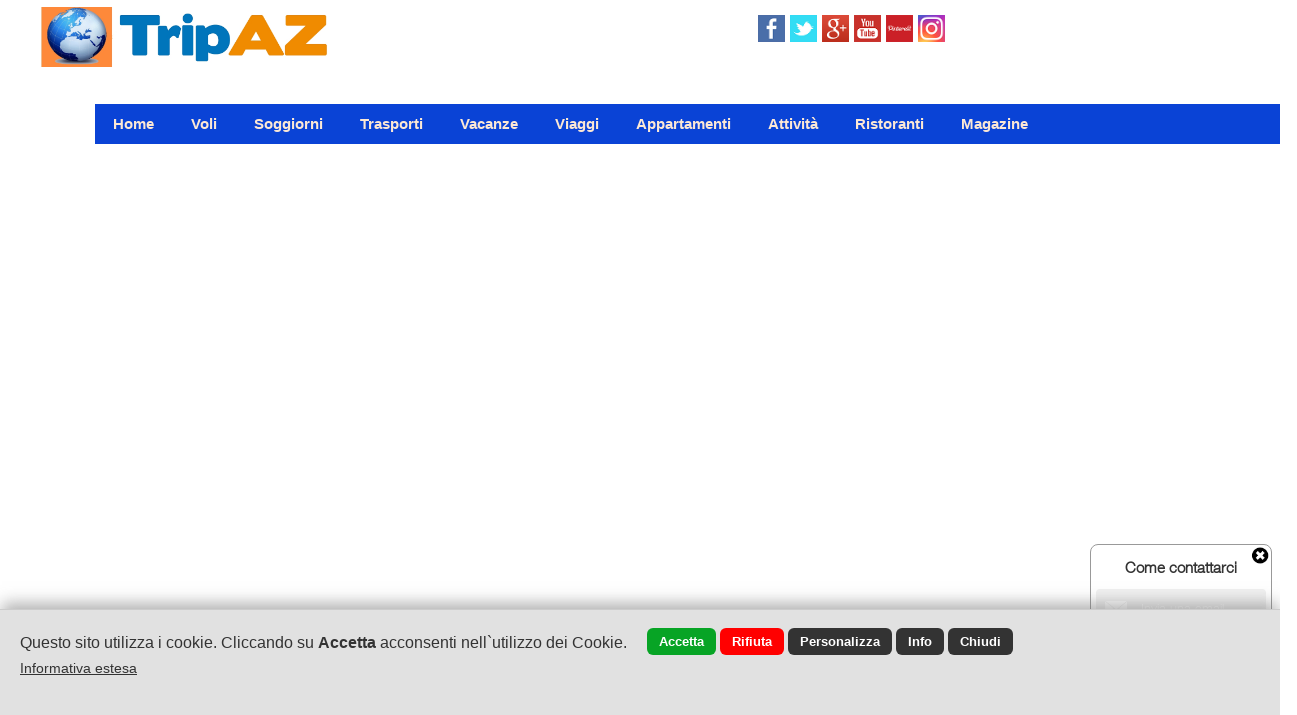

--- FILE ---
content_type: text/html; encoding=UTF8;charset=UTF-8
request_url: https://www.tripaz.net/index.php?t=pag&id=2412
body_size: 17633
content:
<!DOCTYPE html>
<html lang="it">
<head>
<title>Termini e Condizioni</title>
<meta name="description" content="TripAZ offre ai suoi utenti un portale nel quale scambiarsi informazioni su viaggi, destinazioni e altri servizi relativi al proprio viaggio, condividendo le proprie esperienze.

Gli utenti registrati possono anche pubblicare sul portale contenuti personali e contribuire attivamente allo sviluppo di TripAZ attraverso le funzioni amministrative e della community. Gli utenti non registati possono leggere liberamente i contenuti nel sito">
<meta charset="UTF-8">
<meta property="og:image" content="https://www.tripaz.net/images/share_img.jpg?r=6951438"/>
<link rel="image_src" href="https://www.tripaz.net/images/share_img.jpg?r=6951438" />
<meta property="og:url" content="https://www.tripaz.net:443/index.php?t=pag&id=2412"/>
<meta property="og:title" content="Termini e Condizioni"/>
<meta property="og:description" content="TripAZ offre ai suoi utenti un portale nel quale scambiarsi informazioni su viaggi, destinazioni e altri servizi relativi al proprio viaggio, condividendo le proprie esperienze.

Gli utenti registrati possono anche pubblicare sul portale contenuti personali e contribuire attivamente allo sviluppo di TripAZ attraverso le funzioni amministrative e della community. Gli utenti non registati possono leggere liberamente i contenuti nel sito"/>
<meta property="og:type" content="website"/>
<link rel="alternate" href="https://www.tripaz.net/index.php?t=pag&id=2412" hreflang="it" /><link rel="alternate" href="https://www.tripaz.net/index.php?t=pag&id=2412" hreflang="en" /><link rel="alternate" href="https://www.tripaz.net/index.php?t=pag&id=2412" hreflang="es" /><link rel="alternate" href="https://www.tripaz.net/index.php?t=pag&id=2412" hreflang="fr" /><link rel="alternate" href="https://www.tripaz.net/index.php?t=pag&id=2412" hreflang="de" /><link rel="alternate" media="only screen and (max-width: 840px)" href="/mobile/" >
<link href="/style.css?d_str=20211021" REL="stylesheet" TYPE="text/css">
<link href="/booking/booking.css?d_str=20211004" REL="stylesheet" TYPE="text/css"><link href="/css/contents/contents1_1.css?r=8649386" REL="stylesheet" TYPE="text/css">
<script type="text/javascript" src="https://www.tripaz.net/js/jquery.editor.js"></script>
<script>
  (function(i,s,o,g,r,a,m){i['GoogleAnalyticsObject']=r;i[r]=i[r]||function(){
  (i[r].q=i[r].q||[]).push(arguments)},i[r].l=1*new Date();a=s.createElement(o),
  m=s.getElementsByTagName(o)[0];a.async=1;a.src=g;m.parentNode.insertBefore(a,m)
  })(window,document,'script','//www.google-analytics.com/analytics.js','ga');

  ga('create', 'UA-37623318-1', 'auto');
  ga('send', 'pageview');

</script></head>
<body id="bodyid"  class="body_c"    ><div id="header">
<div class="center_1200">
	</div>
</div>
<div class="page"  style="height:2982px; "  id="page2412" >
<div class="sx" id="idsx"><div id="idsxinner" class="sx_int">
	<ul id="sortable_sx" class="pag_ul"></ul></div>
<div class="end" id="end_sx"></div></div><div style="clear:both; font-size:1px; height:1px; line-height:1px"></div><div id="content_id_45844" idsection="0"  class="   "   logged="0" idliv="0"><div id="container_ext_45844"><img id="img_45844" src="/img/45844.jpg?d_str=20160308113305"       >
</div><div class="end" id="end_45844"></div></div><div id="content_id_49711" idsection="0"  class="   "   logged="0" idliv="0"><div class="end" id="end_49711"></div></div><div id="content_id_45391" idsection="0"  class="   "   logged="0" idliv="0"><div id="text_content_45391" class="text_content "><div id="text_45391" class="text_field" centered="0"><div id="text_int_45391"><div id="textl1_45391"   ><p><br><span style="color: rgb(128, 128, 128);" data-mce-style="color: #808080;"><strong><span style="font-size: 15px;" data-mce-style="font-size: 15px;">Servizi Tripaz</span></strong></span><br><span style="color: rgb(128, 128, 128);" data-mce-style="color: #808080;">TripAZ offre ai suoi utenti un portale nel quale scambiarsi informazioni su viaggi, destinazioni e altri servizi relativi al proprio viaggio, condividendo le proprie esperienze.</span></p><p><span style="color: rgb(128, 128, 128);" data-mce-style="color: #808080;">Gli utenti registrati possono anche pubblicare sul portale contenuti personali e contribuire attivamente allo sviluppo di TripAZ attraverso le funzioni amministrative e della community. Gli utenti non registati possono leggere liberamente i contenuti nel sito.<br><br></span></p><p><span style="font-size: 15px; color: rgb(128, 128, 128);" data-mce-style="font-size: 15px; color: #808080;"><strong>Account utente e dati personali</strong></span><br><span style="color: rgb(128, 128, 128);" data-mce-style="color: #808080;">L'utente registrato può avere un solo account, ed è responsabile della correttezza e della completezza dei suoi dati personali durante la registrazione. Si impegna inoltre a comunicare a TRIPAZ eventuali modifiche di aggiornamento dati, immediatamente.</span></p><p><span style="color: rgb(128, 128, 128);" data-mce-style="color: #808080;">L'utente è responsabile dell'uso confidenziale dei dati del suo account, in particolare della sua password. È responsabile sia rispetto a TRIPAZ che rispetto a terzi dell'uso del proprio account. In caso di un uso illecito del nome utente e della password su TRIPAZ l'utente sarà immediatamente contattato.<br><br></span></p><p><span style="font-size: 15px; color: rgb(128, 128, 128);" data-mce-style="font-size: 15px; color: #808080;"><strong>Protezione dei dati, spam</strong></span><br><span style="color: rgb(128, 128, 128);" data-mce-style="color: #808080;">La protezione dei dati personali dell'utente ha la priorità assoluta per TRIPAZ. che si impegna ad assicurare il rispetto della protezione dei dati online. Per ulteriori informazioni puoi leggere la nostra dichiarazione di protezione dei dati.</span></p><p><span style="color: rgb(128, 128, 128);" data-mce-style="color: #808080;">TRIPAZ invierà e-mail soltanto a utenti registrati, che abbiano dato il loro consenso durante la registrazione, in un secondo momento o nell'ambito delle attività utente. TRIPAZ o non invierà mai e-mail ad utenti non iscritti, a meno che questi abbiano dato la loro autorizzazione es. iscrivendosi alla newsletter. Il consenso è, a ogni modo, revocabile in qualsiasi momento attraverso una comunicazione scritta TRIPAZ non è responsabile di e-mail inviate da terzi.</span></p><p><span style="color: rgb(128, 128, 128);" data-mce-style="color: #808080;">Obblighi per l'utente</span><br><span style="color: rgb(128, 128, 128);" data-mce-style="color: #808080;">L'utente è personalmente responsabile dei propri contenuti (testi, immagini, opinioni, link ecc.) inseriti su TRIPAZ. Garantisce di possedere i diritti relativi ai contenuti che pubblica e di non violare i diritti di terzi. L'utente accetta irrevocabilmente di concedere a TRIPAZ il diritto, senza limiti di spazio e di tempo, di utilizzare i contenuti da lui inseriti sul sito, senza pretese di pagamento. È ammessa un'ulteriore pubblicazione dei contenuti dell'utente anche da parte di terzi, dietro consenso.</span></p><p><span style="color: rgb(128, 128, 128);" data-mce-style="color: #808080;">L'utente si impegna a non pubblicare su TRIPAZ contenuti che:</span></p><ul><li><span style="color: rgb(128, 128, 128);" data-mce-style="color: #808080;">costituiscano pubblicità occulta</span></li><li><span style="color: rgb(128, 128, 128);" data-mce-style="color: #808080;">non abbiano nessun legame tematico con l'oggetto indicato,</span></li><li><span style="color: rgb(128, 128, 128);" data-mce-style="color: #808080;">siano intenzionalmente scorretti,</span></li><li><span style="color: rgb(128, 128, 128);" data-mce-style="color: #808080;">siano immorali, pornografici o scandalosi,</span></li><li><span style="color: rgb(128, 128, 128);" data-mce-style="color: #808080;">Violino i diritti di terzi, in particolare i diritti d'autore</span></li><li><span style="color: rgb(128, 128, 128);" data-mce-style="color: #808080;">siano contrari alle leggi in vigore</span></li><li><span style="color: rgb(128, 128, 128);" data-mce-style="color: #808080;">siano dei virus o programmi in grado di danneggiare il funzionamento di altri computer,</span></li><li><span style="color: rgb(128, 128, 128);" data-mce-style="color: #808080;">siano sondaggi o catene,</span></li><li><span style="color: rgb(128, 128, 128);" data-mce-style="color: #808080;">siano finalizzati a raccogliere e/o utilizzare i dati personali di altri utenti a scopi commerciali.</span></li></ul><p><span style="color: rgb(128, 128, 128);" data-mce-style="color: #808080;">L'utente si impegna, inoltre:</span><br></p><p><span style="color: rgb(128, 128, 128);" data-mce-style="color: #808080;">a non possedere più di un account su TRIPAZ anche se dispone di diversi indirizzi mail,</span><br><span style="color: rgb(128, 128, 128);" data-mce-style="color: #808080;">a non utilizzare dei programmi o delle informazioni per generare dei contenuti o dei riferimenti paralleli.</span><br><span style="color: rgb(128, 128, 128);" data-mce-style="color: #808080;">In caso di violazione delle condizioni generali TRIPAZ si riserva il diritto di sopprimere i contenuti inseriti senza fornire spiegazioni;<br><br></span></p><p><span style="font-size: 15px; color: rgb(128, 128, 128);" data-mce-style="font-size: 15px; color: #808080;"><strong>Esenzione</strong></span><br><span style="color: rgb(128, 128, 128);" data-mce-style="color: #808080;">L'utente esonera TRIPAZ dalle rivendicazioni di terzi riguardo a contenuti pubblicati dall'utente. TRIPAZ si riserva il diritto di difendersi. L'utente deve appoggiare TRIPAZ nella propria difesa, in particolare comunicando tutte le informazioni necessarie. L'utente è obbligato al risarcimento dei danni che spettano TRIPAZ a seguito del ricorso da parte di terzi. Sono compresi anche i costi della persecuzione giudiziaria.<br><br></span></p><p><span style="font-size: 15px; color: rgb(128, 128, 128);" data-mce-style="font-size: 15px; color: #808080;"><strong>Riproduzione</strong></span><br><span style="color: rgb(128, 128, 128);" data-mce-style="color: #808080;">I contenuti pubblicati su TRIPAZ sono protetti legalmente. La riproduzione parziale o totale (anche in forma riassuntiva), in particolare a scopi commerciali, l´utilizzo o lo sfruttamento, richiedono di un previo consenso scritto da parte di TRIPAZ. È consentita soltanto la riproduzione di una copia dei contenuti per scopi personali e non commerciali, a condizione che l'origine del contenuto sia identificabile, ad esempio comunicando i dati della fonte. Qualsiasi altra riproduzione, diffusione o pubblicazione dei contenuti senza una precedente autorizzazione scritta è proibita da TRIPAZ. L'autorizzazione può essere richiesta a <a href="mailto:info@tripaz.net" style="color: rgb(128, 128, 128);" data-mce-href="mailto:info@tripaz.net" data-mce-style="color: #808080;">info@tripaz.net</a>&nbsp;<br><br></span></p><p><span style="font-size: 15px; color: rgb(128, 128, 128);" data-mce-style="font-size: 15px; color: #808080;"><strong>Responsabilità dei contenuti</strong></span><br><span style="color: rgb(128, 128, 128);" data-mce-style="color: #808080;">Né TRIPAZ né l'utente sono responsabili per la correttezza, la qualità, la completezza, l'affidabilità o credibilità dei contenuti inseriti dall'utente. L'utente usa i contenuti di TRIPAZ a proprio rischio, in particolare nella scelta dell'alloggio per hotel, viaggi o altri servizi sulla base dei contenuti di TRIPAZ. I contenuti non rappresentano un consiglio o un invito. I contenuti e le informazioni pubblicati da altri utenti tramite TRIPAZ non rappresentano le opinioni di TRIPAZ, nello specifico TRIPAZ non fa propri questi contenuti TRIPAZ non risponde della correttezza, della qualità, della completezza, dell'affidabilità e dello stile dei propri contenuti redazionali. Soprattutto, i contenuti redazionali non implicano alcun suggerimento esplicito e informativo. Questo non vale nella misura in cui i contenuti violano i diritti di terzi. In questo caso la responsabilità legale resta ferma.</span><br><span style="color: rgb(128, 128, 128);" data-mce-style="color: #808080;">Hyperlinks, banner pubblicitari, dati relativi ai soggiorni, alle attrazioni turistiche o tour operator non rappresentano un consiglio o un suggerimento da parte di TRIPAZ in favore di terzi e delle loro prestazioni. TRIPAZ non si assume nessuna responsabilità per i contenuti, i prezzi e la disponibilità, soprattutto TRIPAZ non fa propri questi contenuti.<br><br></span></p><p><span style="font-family: arial, helvetica, sans-serif; font-size: 15px; color: rgb(128, 128, 128);" data-mce-style="font-family: arial, helvetica, sans-serif; font-size: 15px; color: #808080;"><strong>Responsabilità tecnica</strong></span><br><span style="color: rgb(128, 128, 128);" data-mce-style="color: #808080;">TRIPAZ non risponde per i problemi tecnici la cui causa non rientri nell'ambito delle proprie responsabilità, o per danni derivanti da cause di forza maggiore. TRIPAZ si assume le proprie responsabilità solo in caso di azioni premeditate e di grave negligenza, così come per la violazione degli obblighi contrattuali, in quest'ultimo caso solo per danni tipici e prevedibili. Le condizioni sulla responsabilità restano invariate.</span><br><span style="color: rgb(128, 128, 128);" data-mce-style="color: #808080;">TRIPAZ non si rende garante per l'interruzione della disponibilità dei dati e può stabilire liberamente il periodo di tempo necessario per i lavori tecnici.<br><br></span></p><p><span style="font-size: 15px; color: rgb(128, 128, 128);" data-mce-style="font-size: 15px; color: #808080;"><strong>Responsabilità per le offerte commerciali</strong></span><br><span style="color: rgb(128, 128, 128);" data-mce-style="color: #808080;">TRIPAZ non è, in nessun caso, il fornitore dei servizi commerciali o il partner contrattuale per le offerte presenti direttamente o indirettamente sul sito.</span><br><span style="color: rgb(128, 128, 128);" data-mce-style="color: #808080;">Le offerte, in particolare le offerte relative alla prenotazione di hotel e viaggi, così come dei servizi o prodotti legati a un viaggio, sono relativi a banche dati o siti internet di partner contrattuali indipendenti da TRIPAZ. Per la correttezza e la completezza di queste offerte TRIPAZ non si assume nessuna responsabilità.</span></p><p><span style="color: rgb(128, 128, 128);" data-mce-style="color: #808080;">Tutti i contratti che si stipulano tramite queste offerte, coinvolgono l'utente e il partner contrattuale indipendente da TRIPAZ. In particolare, TRIPAZ non può, in nessun momento, essere considerato come un tour operator o agenzia di viaggi, soprattutto per ciò che riguarda le condizioni di revocabilità e il diritto di recesso. Gli interlocutori per il processo di prenotazione e pagamento, così come per la richiesta di spiegazioni relative al contratto, sono le parti coinvolte nel contratto stesso. TRIPAZ resta al di fuori delle regole del contratto, degli accordi e obblighi tra l'utente di TRIPAZ e il partner contrattuale indipendente.<br><br></span></p><p><span style="font-size: 15px; color: rgb(128, 128, 128);" data-mce-style="font-size: 15px; color: #808080;"><strong>Disdetta</strong></span><br><span style="color: rgb(128, 128, 128);" data-mce-style="color: #808080;">TRIPAZ può disdire l'accesso di un utente con il preavviso di una settimana e cancellare la sua registrazione. L'utente può effettuare una disdetta con lo stesso preavviso. Il diritto alla disdetta senza preavviso per valide ragioni resta invariato.<br><br></span></p><p><span style="font-size: 15px; color: rgb(128, 128, 128);" data-mce-style="font-size: 15px; color: #808080;"><strong>Modifica delle condizioni generali di utilizzo</strong></span><br><span style="color: rgb(128, 128, 128);" data-mce-style="color: #808080;">Le condizioni generali per l'uso di TRIPAZ sono attualmente applicabili. Gli utenti registrati ricevono un avviso delle modifiche per e-mail. Gli utenti possono scaricare le condizioni generali attuali sul proprio computer e stamparle.<br><br></span></p><p><span style="font-size: 15px; color: rgb(128, 128, 128);" data-mce-style="font-size: 15px; color: #808080;"><strong>Diritto applicabile e tribunale competente</strong></span><br><span style="color: rgb(128, 128, 128);" data-mce-style="color: #808080;">Le condizioni generali sono state stipulate in base al diritto vigente nella Repubblica Italiana Il tribunale competente è quello di Milano</span></p><p><span style="color: rgb(128, 128, 128);" data-mce-style="color: #808080;">&nbsp;</span></p><p><span style="font-size: 15px; color: rgb(128, 128, 128);" data-mce-style="font-size: 15px; color: #808080;"><strong>Informativa sul trattamento dei dati personali</strong></span><br><span style="color: rgb(128, 128, 128);" data-mce-style="color: #808080;">Questo sito web (il "Sito") è gestito da TripAZ di proprietà di Didacto Servizi Srl, con sede legale in Via Durini, 23&nbsp;, Milano. La dichiarazione descrive le tipologie di dati che vengono raccolti da TripAZ e il modo in cui vengono trattati. La preghiamo di leggere attentamente quanto segue prima di fornirci qualsiasi dato personale. Utilizzando questo Sito acconsente al trattamento dei suoi dati personali da parte di TripAZ secondo quanto previsto dalla dichiarazione stessa. Qualora non sia d'accordo con i termini della presente dichiarazione la preghiamo di non utilizzare questo Sito.<br><br></span></p><p><span style="font-size: 15px; color: rgb(128, 128, 128);" data-mce-style="font-size: 15px; color: #808080;"><strong>Dati raccolti</strong></span><br><span style="color: rgb(128, 128, 128);" data-mce-style="color: #808080;"><em><strong>1. Utenti non registrati</strong></em></span><br><span style="color: rgb(128, 128, 128);" data-mce-style="color: #808080;">Gli utenti sono invitati a registrarisi solo al fine di poter utilizzare alcune funzionalità del Sito. Tuttavia l'utente potrebbe decidere di non registrarsi e di utilizzare solo le parti del Sito che non richiedono la registrazione.</span><br><span style="color: rgb(128, 128, 128);" data-mce-style="color: #808080;">Se l'utente non si registra al Sito, i dati personali da noi raccolti saranno limitati. Raccoglieremo l'indirizzo IP dell'utente al fine di individuare eventuali problemi collegati al nostro server, amministrare il Sito e compilare statistiche di utilizzo. L'indirizzo IP dell'utente potrebbe variare a ogni visita o rimanere invariato, a seconda che l'utente utilizzi una connessione a Internet always-on (ad esempio, modem via cavo o DSL), o una connessione dial-up (ad esempio, AOL o Earthlink). In entrambi i casi sarà estremamente difficile identificare l'utente a partire dal solo indirizzo IP e TripAZ non farà alcun tentativo in questo senso. Raccoglieremo questo tipo di informazioni anche se l'utente raggiunge il Sito cliccando su un link o su un messaggio pubblicitario presenti su un altro sito; questo ci permette di massimizzare la nostra visibilità su Internet e di comprendere gli interessi dei nostri utenti. Tutte queste informazioni saranno comunque raccolte e trattate esclusivamente in forma aggregata, il che significa che una volta inserite nel nostro database verranno utilizzate al solo fine di creare report complessivi sui nostri visitatori, ma non sui singoli visitatori.</span><br><span style="color: rgb(128, 128, 128);" data-mce-style="color: #808080;">Verrà inoltre inviato all'hard disk del computer dell'utente un file denominato cookie. Il cookie contiene informazioni che ci aiutano a tracciare i percorsi di navigazione degli utenti sul Sito e a capire se l'utente si sia collegato in precedenza al Sito. Tuttavia, a meno che l'utente non si registri al Sito, il cookie non avrà accesso a informazioni che ci permetteranno di identificarlo. I cookie infatti non vengono utilizzati per acquisire informazioni presenti sull'hard disk e non possono raccogliere informazioni da altri cookie presenti sul computer dell'utente e provenienti da altri siti. Il ricorso ai cookie da parte nostra è finalizzato alla comprensione di come gli utenti utilizzino il nostro Sito e di come questo possa essere migliorato. L'utente potrà rifiutarsi di accettare un cookie seguendo la procedura specificata dal browser web installato sul computer. Tuttavia potrebbe accadere che il browser reagisca in maniera non appropriata non solo quando l'utente visita il nostro Sito, ma anche quando ne visita altri. Pertanto, poiché i cookie non ci permettono di identificare gli utenti, suggeriamo di accettare che vengano installati in modo da sfruttare appieno le funzionalità del Sito. Qualora l'utente si colleghi al nostro Sito da un sito gestito da uno dei nostri partner ("clicking-through"), e sia già registrato presso quel partner, potremmo ricevere alcuni dati forniti allo stesso. Consigliamo perciò all'utente di rivedere la dichiarazione sulla privacy presente sul sito del partner al fine di conoscere quali dati siano stati raccolti su quel sito e quale sia l'utilizzo consentito al partner. In ogni caso, indipendentemente dalla natura dei dati che ci vengono trasmessi, tali dati non verranno conservati a meno che l'utente non si registri anche sul nostro Sito.</span><br><span style="color: rgb(128, 128, 128);" data-mce-style="color: #808080;">Se accede a servizi di terzi, come i servizi di social media, tramite il nostro sito Web, o prima di visitare il nostro sito, potremmo raccogliere informazioni come il Suo nome utente, la password e altre informazioni rese accessibili da tali servizi allo scopo di migliorare e personalizzare l'uso del nostro sito Web.<br><br></span></p><p><span style="color: rgb(128, 128, 128);" data-mce-style="color: #808080;"><em><span style="font-size: 15px;" data-mce-style="font-size: 15px;"><strong>2. Utenti registrati</strong></span></em></span><br><span style="color: rgb(128, 128, 128);" data-mce-style="color: #808080;">Se l'utente sceglie di registrarsi al Sito, sarà abilitato ad aggiungervi nuovi contenuti: potrà ad esempio inviare recensioni sui viaggi e partecipare ai nostri forum di discussioneLa invitiamo quindi a registrarsi al nostro Sito in modo da poter usufruire al meglio di tutto ciò che TripAZ può offrire.</span><br><span style="color: rgb(128, 128, 128);" data-mce-style="color: #808080;">Se l'utente si registra, raccoglieremo informazioni personali in aggiunta ai dati descritti in precedenza. Questi dati possono comprendere quelli che vengono forniti manualmente riempiendo il modulo di registrazione, quali nome, indirizzo e-mail, indirizzo postale, numero telefonico, preferenze di viaggio, nome utente, password e informazioni per contattare altre persone. Qualora l'utente si colleghi al nostro Sito da un sito gestito da uno dei nostri partner ("clicking-through"), e sia già registrato presso quel partner, potremmo ricevere alcuni dati forniti allo stesso. Consigliamo perciò all'utente di rivedere la dichiarazione sulla privacy presente sul sito del partner al fine di conoscere quali dati siano stati raccolti su quel sito e quale sia l'utilizzo consentito al partner. Potremmo anche non conservare queste informazioni; qualora decidessimo di conservarle, ci atterremmo alla nostra dichiarazione sulla privacy, senza tener conto di quella fornita dal partner.</span></p><p><span style="color: rgb(128, 128, 128);" data-mce-style="color: #808080;">Se l'utente si collega al Sito attraverso uno dei nostri partner (indipendentemente dalla sua registrazione presso il sito del partner) e decide di registrarsi, potrebbe esserci richiesto di fornire a quel partner tutti o parte dei dati di registrazione. Forniremo tali informazioni solo in conformità alla nostra dichiarazione sulla privacy, ma non potremo controllare l'uso di tali dati da parte del nostro partner. In caso di dubbi in merito alla dichiarazione sulla privacy del nostro partner, l'utente dovrebbe rivedere detta dichiarazione prima di fornirci qualsivoglia informazione. In ogni caso, l'utente potrebbe assicurarsi che i dati forniti a TripAZ non siano condivisi con i partner (se non in conformità a questa dichiarazione), collegandosi direttamente al nostro Sito invece di provenire dal sito di un partner.<br><br></span></p><p><span style="font-size: 15px; color: rgb(128, 128, 128);" data-mce-style="font-size: 15px; color: #808080;"><strong>Come vengono utilizzate le informazioni raccolte</strong></span><br><span style="color: rgb(128, 128, 128);" data-mce-style="color: #808080;">La registrazione consente all'utente di collegarsi automaticamente al Sito a ogni visita, senza dover sempre inserire nome utente e password. Potremmo anche utilizzare le informazioni personali per contattare periodicamente l'utente al fine di inviargli notizie o informazioni importanti o richiedere una valutazione del Sito. Oltre a questi aggiornamenti periodici, potremmo anche inviare altre informazioni, ma solo su specifica richiesta dell'utente. Queste potrebbero includere newsletter o altro materiale richiesto dall'utente.</span><br><span style="color: rgb(128, 128, 128);" data-mce-style="color: #808080;">Oltre a queste comunicazioni, se ci è stato fornito l'indirizzo e-mail, potremmo utilizzare le informazioni personali dell'utente per inviargli offerte speciali o altre opportunità offerte dai nostri partner, ma solo con il consenso dell'utente (consenso che può essere revocato in qualsiasi momento con le modalità di seguito indicate).</span></p><p><span style="color: rgb(128, 128, 128);" data-mce-style="color: #808080;">Potremmo anche utilizzare alcune informazioni che l'utente ci fornisce per inviargli pubblicità che potrebbe ritenere interessante. L'utente, dal canto suo, potrà visionare annunci pubblicitari di suo interesse.</span></p><p><span style="color: rgb(128, 128, 128);" data-mce-style="color: #808080;">La registrazione potrà essere cancellata utilizzando l'indirizzo e-mail INFO@TRIPAZ.IT , indicando il proprio indirizzo e-mail e la parola "cancellazione" nell'oggetto.</span></p><p><span style="color: rgb(128, 128, 128);" data-mce-style="color: #808080;">Invieremo all'utente una e-mail per confermare la richiesta di cancellazione. Una volta ricevuta questa conferma, cancelleremo dal nostro database le informazioni dell'utente, anche se alcune di esse potranno rimanere nei nostri archivi più a lungo prima di essere eliminate. Potremmo non essere in grado di cancellare dai database dei nostri partner eventuali informazioni loro fornite.<br><br></span></p><p><span style="font-size: 15px; color: rgb(128, 128, 128);" data-mce-style="font-size: 15px; color: #808080;"><strong>Divulgazione di informazioni personali</strong></span><br><span style="color: rgb(128, 128, 128);" data-mce-style="color: #808080;">TripAZ non vende o cede informazioni personali degli utenti a terzi, se non ai propri partner, secondo quanto precisato nella presente dichiarazione. Possiamo aggregare informazioni personali di tutti i nostri utenti e fornirle sempre in forma aggregata a terzi, come società di pubblicità, per finalità di marketing e promozionali. Anche in questo caso tali informazioni saranno rese in modo che nessuno dei terzi possa identificare i nostri utenti.</span><br><span style="color: rgb(128, 128, 128);" data-mce-style="color: #808080;">GLI STATI UNITI D'AMERICA E MOLTI PAESI ESTERNI ALL'AREA ECONOMICA EUROPEA SONO GENERALMENTE CONSIDERATI COME PAESI CHE NON FORNISCONO UNA TUTELA "ADEGUATA" DEI DATI PERSONALI AI SENSI DELL'ARTICOLO 25 DELLA DIRETTIVA (95/46/CE). ACCETTANDO QUESTA DICHIARAZIONE SULLA PRIVACY E UTILIZZANDO QUESTO SITO, L'UTENTE DA' IL SUO CONSENSO (i) AL TRASFERIMENTO DEI PROPRI DATI PERSONALI IN QUEI PAESI E (ii) ALL'USO DI TALI DATI IN QUEI PAESI CONFORMEMENTE A QUESTA DICHIARAZIONE.</span><br><span style="color: rgb(128, 128, 128);" data-mce-style="color: #808080;">TripAZ è tenuta a cooperare con le autorità e potrebbe trovarsi nella situazione di dover comunicare informazioni personali in risposta a specifiche richieste delle autorità giudiziarie o di altre pubbliche autorità. Qualora ciò dovesse accadere, TripAZ fornirà solo le informazioni richieste. In altre parole, non trasmetteremo l'intero database in risposta a una specifica richiesta. TripAZ potrebbe anche decidere di trasmettere informazioni relative all'utente qualora ritenesse di doverlo fare per prevenire eventuali violazioni della legge e, accettando questa dichiarazione, l'utente è d'accordo sul fatto che TripAZ possa prendere una simile decisione, a sua sola discrezione. L'utente accetta anche che le sue informazioni personali possano essere comunicate nell'ambito di un procedimento giudiziario, se ciò venga richiesto a TripAZ, se questa ritenga in qualche modo di diminuire la propria responsabilità o di tutelare un proprio diritto. Potremmo anche condividere informazioni nell'ambito di una transazione societaria, quale ad esempio lo scioglimento, la fusione, il consolidamento o la vendita di attivi, e nel caso, improbabile, di insolvenza.</span><br><span style="color: rgb(128, 128, 128);" data-mce-style="color: #808080;">Il profilo e i contributi degli utenti a TripAZ verranno pubblicati e saranno identificabili tramite il nickname dell'utente. Invitiamo gli utenti a scegliere nickname che non siano facilmente associabili al loro nome e cognome. TripAZ non comunicherà l'indirizzo e-mail né il nome e il cognome di un utente registrato agli altri utenti del Sito, tanto meno li esporrà pubblicamente senza previa autorizzazione da parte dell'utente stesso.</span><br><span style="color: rgb(128, 128, 128);" data-mce-style="color: #808080;">Abbiamo progettato questi servizi in modo da evitare ogni divulgazione di informazioni personali tra gli utenti e in modo da permettere a questi di rifiutare i servizi di comunicazione. Gli indirizzi e-mail degli utenti registrati non verranno mai divulgati ad altri utenti.</span></p><p><span style="color: rgb(128, 128, 128);" data-mce-style="color: #808080;">Come si possono rivedere e aggiornare le proprie informazioni personali</span><br><span style="color: rgb(128, 128, 128);" data-mce-style="color: #808080;">L'utente può rivedere e aggiornare le proprie informazioni personali fornite durante la registrazione.</span><br><span style="color: rgb(128, 128, 128);" data-mce-style="color: #808080;">Misure che adottiamo per proteggere le informazioni personali degli utenti</span><br><span style="color: rgb(128, 128, 128);" data-mce-style="color: #808080;">Pur adottando misure tecniche e organizzative per proteggere le informazioni personali degli utenti da trattamenti non autorizzati o illegittimi e dalla perdita, distruzione o danneggiamento dei dati, non abbiamo la possibilità di garantire in maniera assoluta la sicurezza di queste informazioni.<br><br></span></p><p><span style="font-size: 15px; color: rgb(128, 128, 128);" data-mce-style="font-size: 15px; color: #808080;"><strong>Privacy dei bambini</strong></span><br><span style="color: rgb(128, 128, 128);" data-mce-style="color: #808080;">Il Sito è rivolto a un pubblico generico e non raccogliamo consapevolmente dati di bambini. Nel caso in cui un bambino che sappiamo essere minore di anni 13 ci invii informazioni personali, usiamo questi dati solo per rispondere direttamente a quel bambino e informarlo che dobbiamo ottenere il consenso dei genitori prima di ricevere i suoi dati personali.<br></span><br><span style="font-size: 15px; color: rgb(128, 128, 128);" data-mce-style="font-size: 15px; color: #808080;"><strong>Modifiche a questa Dichiarazione sulla Privacy<br></strong></span><br><span style="color: rgb(128, 128, 128);" data-mce-style="color: #808080;">Ci riserviamo il diritto di modificare questa dichiarazione nel caso in cui lo ritenessimo opportuno. In caso di modifiche che potrebbero avere effetti sulle informazioni raccolte dall'utente, faremo ogni ragionevole sforzo per informare l'utente dei cambiamenti e dargli l'opportunità di modificare o cancellare la sua registrazione.<br><br></span></p><p><span style="color: rgb(128, 128, 128);" data-mce-style="color: #808080;"><strong>Privacy</strong></span><br><span style="color: rgb(128, 128, 128);" data-mce-style="color: #808080;">Ogni informazione di carattere personale che tu invii su questo Sito sarà utilizzata conformemente alla nostra linee-guida in materia di Privacy. Fai click qui per prendere visione della nostra Dichiarazione sulla Privacy.<br><br></span></p><p><span style="font-size: 15px; color: rgb(128, 128, 128);" data-mce-style="font-size: 15px; color: #808080;"><strong>Legge applicabile e giurisdizione</strong></span><br><span style="color: rgb(128, 128, 128);" data-mce-style="color: #808080;">Il Sito (esclusi i links a siti di terzi), è sotto il controllo di Didacto Servizi Srl nei suoi uffici in Via Durini, 23 a Milano.</span><br><span style="color: rgb(128, 128, 128);" data-mce-style="color: #808080;">Tutte le controversie, le azioni legali, o le altre questioni derivanti o connesse all'uso di questo sito saranno soggette alle Leggi Italiane.</span></p><p><span style="font-size: 15px; color: rgb(128, 128, 128);" data-mce-style="font-size: 15px; color: #808080;"><strong>Modifiche</strong></span><br><span style="color: rgb(128, 128, 128);" data-mce-style="color: #808080;">TripAZ può cambiare, integrare o cancellare queste Condizioni o qualunque parte di esse in qualsiasi tempo e con la massima discrezionalità qualora ritenga ciò necessario per ragioni di carattere giuridico o tecniche, o anche in conseguenza di cambiamenti nei servizi offerti e nel layout del Sito senza alcun avviso.<br><br></span></p><p><span style="font-size: 15px; color: rgb(128, 128, 128);" data-mce-style="font-size: 15px; color: #808080;"><strong>Clausole generali</strong></span><br><span style="color: rgb(128, 128, 128);" data-mce-style="color: #808080;">Qualora una parte delle presenti Condizioni sia dichiarata invalida o inefficace secondo la legge applicabile, compresa, a mero titolo di esempio, l'esclusione di garanzia e la limitazione di responsabilità di cui sopra, allora la clausola invalida o inefficace si considererà sostituita da altra clausola valida ed efficace che appare conforme alla volontà delle parti così come espressa nella clausola originaria, e le restanti Condizioni si considereranno comunque efficaci</span><br><span style="color: rgb(128, 128, 128);" data-mce-style="color: #808080;">TripAZ può attribuire, trasferire, cedere diritti ed obbligazioni previste da tali condizioni di Uso; tale facoltà è esclusa per l'utente.</span><br><span style="color: rgb(128, 128, 128);" data-mce-style="color: #808080;">Le presenti Condizioni sono disponibili nella lingua del Sito. Non vengono conservate le Condizioni accettate da ciascun utente individualmente.</span><br><span style="color: rgb(128, 128, 128);" data-mce-style="color: #808080;">Il Sito non è aggiornato con cadenza periodica e regolare, e pertanto non deve essere registrato come prodotto editoriale secondo la relative legge.</span></p><p><span style="color: rgb(128, 128, 128);" data-mce-style="color: #808080;">&nbsp;</span><br></p><p><span style="font-size: 15px; color: rgb(128, 128, 128);" data-mce-style="font-size: 15px; color: #808080;"><strong>Utilizzo di foto e immagini.&nbsp;</strong></span></p><p><span style="color: rgb(128, 128, 128);" data-mce-style="color: #808080;">&nbsp;</span><br></p><p><span style="color: rgb(128, 128, 128);" data-mce-style="color: #808080;">Le immagini presenti su questo sito sono state scaricate dattraverso&nbsp;lo strumento di ricerca avanzata immagini di Google, limitando la ricerca alle &nbsp;immagini che risultino liberamente utilizzabili, modificabili e condivisibili, anche a scopo commerciale. &nbsp;Se per errore, doveste trovare una immagine coperta da Copyright, vi preghiamo di contattarci segnalandoci la pagina e la descrizione dell'immagine. Provvederemo immediatamente alla sua rimozione.</span></p></div></div></div></div>
<div class="end" id="end_45391"></div></div><div class="end" id="end_19572"></div><div class="end" id="end_54716"></div><div id="content_id_19662" idsection="0"  class="   "   logged="0" idliv="0"><div id="like_19662"><div class="fb-like" id="fb-like_19662" data-href="https://www.facebook.com" data-layout="button_count" data-action="like" data-show-faces="true" data-share="true" data-width="190"></div>
</div><div class="end" id="end_19662"></div></div><div id="content_id_19663" idsection="0"  class="   "   logged="0" idliv="0"><a href="http://www.facebook.com/tripaz.net/" target="_blank">
		<img src="/images/facebook.png" alt="Facebook Didacto Servizi Srl" class="social_ico_19663 " id="facebook_19663" style="display:block" >
	</a><a href="http://twitter.com/TripAZnet" target="_blank">
		<img src="/images/twitter.png" alt="Twitter Didacto Servizi Srl" class="social_ico_19663 " id="twitter_19663" style="display:block">
	</a><a href="https://api.whatsapp.com/send?phone=" target="_blank">
		<img src="/images/whatsapp.png" alt="Whatsapp Didacto Servizi Srl" class="social_ico_19663 " id="whatsapp_19663" style="display:none">
	</a><a href="" target="_blank">
		<img src="/images/telegram.png" alt="Telegram Didacto Servizi Srl" class="social_ico_19663 " id="telegram_19663" style="display:none">
	</a><div class="sharelink_slot" id="sharelink_slot19663"><div class="sharelink_slot3">Copia il link ed incollalo sui social network per condividere la pagina</div><div style="clear:both; font-size:1px; height:2px; line-height:1px"></div><input type="text" class="sharelink_slot1" readonly="readonly" value="https://www.tripaz.net/index.php?t=pag&id=2412" id="sharelink19663"><input type="button" class="sharelink_slot2" value=" Copia " onclick="$().sharelink_copy('19663')"></div><a href="#js" onclick="$().sharelink('sitoweb','https://www.tripaz.net/index.php?t=pag&id=2412','19663')">
		<img src="/images/share.png" alt="share link Didacto Servizi Srl" class="social_ico_19663 " id="share_19663" style="display:none">
	</a><a href="http://plus.google.com/u/0/+ItalaZamberlettiTripAZ/posts" target="_blank">
		<img src="/images/gplus.png" alt="Google Plus Didacto Servizi Srl" class="social_ico_19663 " id="gplus_19663" style="display:block">
	</a><a href="http://www.youtube.com/channel/UCmSMWLpGeMsqWDq4Bs4Lhow" target="_blank">
		<img src="/images/youtube.png" alt="Youtube Didacto Servizi Srl" id="youtube_19663 " class="social_ico_19663" style="display:block">
	</a><a href="http://" target="_blank">
		<img src="/images/myspace.png" alt="Myspace Didacto Servizi Srl" id="myspace_19663 " class="social_ico_19663" style="display:none">
	</a><a href="http://www.pinterest.com/tripaz/" target="_blank">
		<img src="/images/pinterest.png" alt="Pinterest Didacto Servizi Srl" id="pinterest_19663 " class="social_ico_19663" style="display:block">
	</a><a href="http://" target="_blank">
		<img src="/images/in.png" alt="linkedin Didacto Servizi Srl" id="in_19663" class="social_ico_19663 " style="display:none">
	</a><a href="http://instagram.com/tripaz/" target="_blank">
		<img src="/images/instagram.png" alt="instagram Didacto Servizi Srl" id="instagram_19663" class="social_ico_19663 " style="display:block">
	</a><a href="http://" target="_blank">
		<img src="/images/vine.png" alt="vine Didacto Servizi Srl" id="vine_19663" class="social_ico_19663 " style="display:none">
	</a><a href="http://" target="_blank">
		<img src="/images/ru.png" alt="Odnoklassniki Didacto Servizi Srl" id="ru_19663" class="social_ico_19663 " style="display:none">
	</a><a href="http://" target="_blank">
		<img src="/images/vk.png" alt="vKontakte Didacto Servizi Srl" id="vk_19663" class="social_ico_19663 " style="display:none">
	</a><a href="skype:?call" target="_blank">
		<img src="/images/skype.png" alt="Skype Didacto Servizi Srl" id="skype_19663" class="social_ico_19663 " style="display:none">
	</a><div class="end" id="end_19663"></div></div><div class="end" id="end_45030"></div><div id="content_id_45416" idsection="0"  class="   "   logged="0" idliv="0"><a href="javascript:popbox('740','550','https://www.tripaz.net/newsletter.php?nlang=it&m=','ffffff','ffffff', '4', 'ffffff', 'yes','Iscriviti alla nostra newsletter! ' );" ><div class="newsletter_45416 " style="font-family:WebSymbolsLiga">
		<div class="newslettertext_icon_45416" >
			&#0056;
		</div>
		<div class="newslettertext_45416">
			<div class="newslettertext_int_45416">Iscriviti alla nostra newsletter! </div>
		</div>
	</div>
</a><div class="end" id="end_45416"></div></div><div id="content_id_43187" idsection="0"  class="   "   logged="0" idliv="0"><div id="menuor_43187">
<div id="menuorint_43187" >
<div class="pulsmenu_43187" id="pulsmenuor2417"><div class="menu_ico_43187"  style="display:none"  ><img src="https://www.webdemo.cloud/png/set3b/205.png" class="ico_menu"></div><div style="clear:both; font-size:1px; height:6px; line-height:1px"></div><a href="https://www.tripaz.net/" id="mlink_2417">Home</a></div><div class="lineavert_43187">&nbsp;</div><div class="pulsmenu_43187" id="pulsmenuor5040"><div class="menu_ico_43187"  style="display:none"  ><img src="https://www.webdemo.cloud/png/set3b/174.png" class="ico_menu"></div><div style="clear:both; font-size:1px; height:6px; line-height:1px"></div><a href="https://www.tripaz.net/voli.html" title="Voli" id="mlink_5040"  target="_blank" >Voli</a></div><div class="lineavert_43187">&nbsp;</div><div class="pulsmenu_43187" id="pulsmenuor2487"><div class="menu_ico_43187"  style="display:none"  ><img src="https://www.webdemo.cloud/png/set3b/562.png" class="ico_menu"></div><div style="clear:both; font-size:1px; height:6px; line-height:1px"></div><a href="https://www.tripaz.net/soggiorni.html" title="Soggiorni" id="mlink_2487"  target="_blank" >Soggiorni</a><div id="sub_pageor43187_2487" class="submenuor_43187"  ><div class="submenuorint_43187" ><a href="https://www.tripaz.net/hotel.html" title="Soggiorni" id="mlink_4615"  target="_blank" ><div class="submenuor_puls_43187" style="border-top:0px"><div class="submenuor_pulsint_43187">Hotel</div>
							</div>
						</a><a href="/bb-ostelli.html" title="B&B e Ostelli" id="mlink_4616"><div class="submenuor_puls_43187"><div class="submenuor_pulsint_43187">B&B e Ostelli</div>
							</div>
						</a><a href="/campeggi.html" title="Campeggi" id="mlink_4712"><div class="submenuor_puls_43187"><div class="submenuor_pulsint_43187">Campeggi</div>
							</div>
						</a></div></div></div><div class="lineavert_43187">&nbsp;</div><div class="pulsmenu_43187" id="pulsmenuor4638"><div class="menu_ico_43187"  style="display:none"  ><img src="https://www.webdemo.cloud/png/set3b/329.png" class="ico_menu"></div><div style="clear:both; font-size:1px; height:6px; line-height:1px"></div><a href="https://www.tripaz.net/trasporti.html" title="Trasporti" id="mlink_4638"  >Trasporti</a><div id="sub_pageor43187_4638" class="submenuor_43187"  ><div class="submenuorint_43187" ><a href="/transfer.html" title="Transfer" id="mlink_4708"><div class="submenuor_puls_43187" style="border-top:0px"><div class="submenuor_pulsint_43187">Transfer</div>
							</div>
						</a><a href="/noleggio-auto.html" title="Noleggio Auto" id="mlink_4676"><div class="submenuor_puls_43187"><div class="submenuor_pulsint_43187">Noleggio Auto</div>
							</div>
						</a><a href="/noleggio-moto.html" title="Noleggio Moto" id="mlink_4677"><div class="submenuor_puls_43187"><div class="submenuor_pulsint_43187">Noleggio Moto</div>
							</div>
						</a><a href="/noleggio-moto-eagle-rider.html" title="Noleggio Moto: Eagle Rider" id="mlink_4709"><div class="submenuor_puls_43187"><div class="submenuor_pulsint_43187">Noleggio Moto: Eagle Rider</div>
							</div>
						</a><a href="https://www.tripaz.net/noleggio-camper.html" title="Trasporti" id="mlink_4711"  target="_blank" ><div class="submenuor_puls_43187"><div class="submenuor_pulsint_43187">Noleggio Camper</div>
							</div>
						</a><a href="/BusEuropa.html" title="Bus Europa" id="mlink_4639"><div class="submenuor_puls_43187"><div class="submenuor_pulsint_43187">Bus Europa</div>
							</div>
						</a><a href="/BusNelMondo.html" title="Bus Resto del Mondo" id="mlink_5025"><div class="submenuor_puls_43187"><div class="submenuor_pulsint_43187">Bus Resto del Mondo</div>
							</div>
						</a><a href="/traghetti.html" title="Traghetti" id="mlink_4641"><div class="submenuor_puls_43187"><div class="submenuor_pulsint_43187">Traghetti</div>
							</div>
						</a><a href="/treni.html" title="Treni Europa" id="mlink_4694"><div class="submenuor_puls_43187"><div class="submenuor_pulsint_43187">Treni Europa</div>
							</div>
						</a><a href="/viaggi-in-treno-abroad.html" title="Treni resto del Mondo" id="mlink_5024"><div class="submenuor_puls_43187"><div class="submenuor_pulsint_43187">Treni resto del Mondo</div>
							</div>
						</a></div></div></div><div class="lineavert_43187">&nbsp;</div><div class="pulsmenu_43187" id="pulsmenuor4680"><div class="menu_ico_43187"  style="display:none"  ><img src="https://www.webdemo.cloud/png/set3b/405.png" class="ico_menu"></div><div style="clear:both; font-size:1px; height:6px; line-height:1px"></div><a href="https://www.tripaz.net/vacanze.html" title="Vacanze" id="mlink_4680"  >Vacanze</a><div id="sub_pageor43187_4680" class="submenuor_43187"  ><div class="submenuorint_43187" ><a href="https://www.tripaz.net/mare.html" title="Vacanze" id="mlink_4681"  ><div class="submenuor_puls_43187" style="border-top:0px"><div class="submenuor_pulsint_43187">Mare</div>
							</div>
						</a><a href="/montagna.html" title="Montagna" id="mlink_4716"><div class="submenuor_puls_43187"><div class="submenuor_pulsint_43187">Montagna</div>
							</div>
						</a><a href="https://www.tripaz.net/crociere.html" title="Vacanze" id="mlink_4683"  target="_blank" ><div class="submenuor_puls_43187"><div class="submenuor_pulsint_43187">Crociere</div>
							</div>
						</a><a href="/spa-e-benessere.html" title="SPA e Benessere" id="mlink_4695"><div class="submenuor_puls_43187"><div class="submenuor_pulsint_43187">SPA e Benessere</div>
							</div>
						</a><a href="/Viaggi-di-Nozze.html" title="Viaggi di Nozze" id="mlink_4690"><div class="submenuor_puls_43187"><div class="submenuor_pulsint_43187">Viaggi di Nozze</div>
							</div>
						</a></div></div></div><div class="lineavert_43187">&nbsp;</div><div class="pulsmenu_43187" id="pulsmenuor4696"><div class="menu_ico_43187"  style="display:none"  ><img src="https://www.webdemo.cloud/png/set3b/338.png" class="ico_menu"></div><div style="clear:both; font-size:1px; height:6px; line-height:1px"></div><a href="https://www.tripaz.net/viaggi.html" title="Viaggi" id="mlink_4696"  >Viaggi</a><div id="sub_pageor43187_4696" class="submenuor_43187"  ><div class="submenuorint_43187" ><a href="/vacanzeinbici.html" title="Biking" id="mlink_5034"><div class="submenuor_puls_43187" style="border-top:0px"><div class="submenuor_pulsint_43187">Biking</div>
							</div>
						</a><a href="/fly-drive-auto-e-moto.html" title="Fly&Drive: Auto e Moto" id="mlink_4701"><div class="submenuor_puls_43187"><div class="submenuor_pulsint_43187">Fly&Drive: Auto e Moto</div>
							</div>
						</a><a href="/deserto.html" title="Deserto" id="mlink_4704"><div class="submenuor_puls_43187"><div class="submenuor_pulsint_43187">Deserto</div>
							</div>
						</a><a href="/safari.html" title="Safari" id="mlink_4703"><div class="submenuor_puls_43187"><div class="submenuor_pulsint_43187">Safari</div>
							</div>
						</a><a href="/spedizioni-avventura.html" title="Spedizioni Avventura" id="mlink_4717"><div class="submenuor_puls_43187"><div class="submenuor_pulsint_43187">Spedizioni Avventura</div>
							</div>
						</a><a href="/it/pag/4699/tour-culturali.html" title="Tour Culturali" id="mlink_4699"><div class="submenuor_puls_43187"><div class="submenuor_pulsint_43187">Tour Culturali</div>
							</div>
						</a><a href="/trekking.html" title="Trekking" id="mlink_4697"><div class="submenuor_puls_43187"><div class="submenuor_pulsint_43187">Trekking</div>
							</div>
						</a></div></div></div><div class="lineavert_43187">&nbsp;</div><div class="pulsmenu_43187" id="pulsmenuor2425"><div class="menu_ico_43187"  style="display:none"  ><img src="https://www.webdemo.cloud/png/set3b/76.png" class="ico_menu"></div><div style="clear:both; font-size:1px; height:6px; line-height:1px"></div><a href="https://www.tripaz.net/appartamenti.html" title="Appartamenti" id="mlink_2425"  >Appartamenti</a><div id="sub_pageor43187_2425" class="submenuor_43187"  ><div class="submenuorint_43187" ><a href="/appartamenti-in-città.html" title="Appartamenti in Città" id="mlink_4669"><div class="submenuor_puls_43187" style="border-top:0px"><div class="submenuor_pulsint_43187">Appartamenti in Città</div>
							</div>
						</a><a href="/case-vacanza-mare.html" title="Case Vacanza Mare" id="mlink_4667"><div class="submenuor_puls_43187"><div class="submenuor_pulsint_43187">Case Vacanza Mare</div>
							</div>
						</a><a href="/case-vacanza-montagna.html" title="Case Vacanza Montagna" id="mlink_4668"><div class="submenuor_puls_43187"><div class="submenuor_pulsint_43187">Case Vacanza Montagna</div>
							</div>
						</a><a href="https://www.tripaz.net/ville.html" title="Appartamenti" id="mlink_4924"  target="_blank" ><div class="submenuor_puls_43187"><div class="submenuor_pulsint_43187">Ville</div>
							</div>
						</a></div></div></div><div class="lineavert_43187">&nbsp;</div><div class="pulsmenu_43187" id="pulsmenuor2424"><div class="menu_ico_43187"  style="display:none"  ><img src="https://www.webdemo.cloud/png/set3b/198.png" class="ico_menu"></div><div style="clear:both; font-size:1px; height:6px; line-height:1px"></div><a href="https://www.tripaz.net/attività.html" title="Attività" id="mlink_2424"  >Attività</a><div id="sub_pageor43187_2424" class="submenuor_43187"  ><div class="submenuorint_43187" ><a href="https://www.tripaz.net/visite-ed-escursioni.html" title="Attività" id="mlink_5032"  target="_blank" ><div class="submenuor_puls_43187" style="border-top:0px"><div class="submenuor_pulsint_43187">Visite ed Escursioni</div>
							</div>
						</a><a href="/spettacoli-e-concerti.html" title="Spettacoli e Concerti" id="mlink_4707"><div class="submenuor_puls_43187"><div class="submenuor_pulsint_43187">Spettacoli e Concerti</div>
							</div>
						</a><a href="/eventi-sportivi.html" title="Eventi Sportivi" id="mlink_4706"><div class="submenuor_puls_43187"><div class="submenuor_pulsint_43187">Eventi Sportivi</div>
							</div>
						</a><div class="submenuor_puls_43187"><div class="submenuor_pulsint_43187"><b>we</b></div></div></div></div></div><div class="lineavert_43187">&nbsp;</div><div class="pulsmenu_43187" id="pulsmenuor4606"><div class="menu_ico_43187"  style="display:none"  ><img src="https://www.webdemo.cloud/png/set3b/567.png" class="ico_menu"></div><div style="clear:both; font-size:1px; height:6px; line-height:1px"></div><a href="https://www.tripaz.net/ristoranti.html" title="Ristoranti" id="mlink_4606"  >Ristoranti</a></div><div class="lineavert_43187">&nbsp;</div><div class="pulsmenu_43187" id="pulsmenuor4607"><div class="menu_ico_43187"  style="display:none"  ><img src="https://www.webdemo.cloud/png/set3b/408.png" class="ico_menu"></div><div style="clear:both; font-size:1px; height:6px; line-height:1px"></div><a href="https://www.tripaz.net/magazine.html" title="Magazine" id="mlink_4607"  >Magazine</a></div><div style="clear:both; font-size:1px; height:0px; line-height:1px"></div></div>
<script>
$(document).ready(function()
{
	 $('[id^="pulsmenuor"]').mouseenter(function() 
	 {
		var idvar = $(this).attr('id').replace('pulsmenuor','');
		var idvar2 = $(this).attr('class').replace('pulsmenu_','');
		slideor('sub_pageor'+idvar2+'_'+idvar);
	 });
	 $('[id^="pulsmenuor"]').mouseleave(function() 
	 {
		var idvar = $(this).attr('id').replace('pulsmenuor','');
		var idvar2 = $(this).attr('class').replace('pulsmenu_','');
		slideor2('sub_pageor'+idvar2+'_'+idvar);
	 });
});
</script>
</div><div class="end" id="end_43187"></div></div><input type="hidden" id="z_top" value="263"><div id="fb-root"></div>			<script async defer crossorigin="anonymous" src="https://connect.facebook.net/it_IT/sdk.js#xfbml=1&version=v11.0"></script>
		</div><input type="hidden" id="exclude_contents_19572" value="|4692|4640|4678|2419|"><div id="footer_top"></div>
<div id="footer"  style="display:none;"   >
<div style="clear:both; font-size:1px; height:10px; line-height:1px"></div>	<div class="footer_centered">
		<div class="footer_img1"><div id="container_ext_45191"><img id="img_45191" src="/img/45191.jpg?d_str=00000000000000"       >
</div></div><div class="footer_img1"><a href="http://www.tripaz2italy.it" target="_blank" style="color:#333" id="a_45200"><div id="container_ext_45200"><img id="img_45200" src="/img/45200.png?d_str=20180415190904"       >
</div></a></div><div class="footer_img1"><div id="container_ext_44178"><img id="img_44178" src="/img/44178.jpg?d_str=00000000000000"       >
</div></div><div class="footer_img1"><div id="container_ext_45015"><img id="img_45015" src="/img/45015.jpg?d_str=00000000000000"       >
</div></div><div class="footer_img2"><div id="container_ext_45192"><img id="img_45192" src="/img/45192.jpg?d_str=00000000000000"       >
</div></div><div class="footer_img2"><div id="container_ext_45201"><img id="img_45201" src="/img/45201.png?d_str=20180415185012"       >
</div></div><div class="footer_img2"><div id="container_ext_44179"><img id="img_44179" src="/img/44179.jpg?d_str=00000000000000"       >
</div></div><div class="footer_img2"><div id="container_ext_45016"><img id="img_45016" src="/img/45016.jpg?d_str=00000000000000"       >
</div></div><div class="footer_img3"><div id="container_ext_45193"><img id="img_45193" src="/img/45193.jpg?d_str=00000000000000"       >
</div></div><div class="footer_img3"><div id="container_ext_45202"><img id="img_45202" src="/img/45202.jpg?d_str=00000000000000"       >
</div></div><div class="footer_img3"><div id="container_ext_44180"><img id="img_44180" src="/img/44180.jpg?d_str=00000000000000"       >
</div></div><div class="footer_img3"><div id="container_ext_45017"><img id="img_45017" src="/img/45017.jpg?d_str=00000000000000"       >
</div></div><div class="footer_img4"><div id="container_ext_45194"><img id="img_45194" src="/img/45194.jpg?d_str=00000000000000"       >
</div></div><div class="footer_img4"><div id="container_ext_45203"><img id="img_45203" src="/img/45203.png?d_str=20180415191329"       >
</div></div><div class="footer_img4"><div id="container_ext_44181"><img id="img_44181" src="/img/44181.jpg?d_str=00000000000000"       >
</div></div><div class="footer_img4"><div id="container_ext_45018"><img id="img_45018" src="/img/45018.jpg?d_str=00000000000000"       >
</div></div><div class="footer_0" id="footer_0"><div id="text_content_19573" class="text_content "><div id="text_19573" class="text_field" centered=""><div id="text_int_19573"><div id="textl1_19573"   ><p><span style="font-size: 14px;" data-mce-style="font-size: 14px;"><strong><span style="color: rgb(255, 255, 255);" data-mce-style="color: #ffffff;"><a href="http://www.tripaz2italy.it" target="_blank" data-mce-href="http://www.tripaz2italy.it"></a>TripAZ.it</span></strong></span></p><p><span style="font-size: 11px; font-family: arial, helvetica, sans-serif;" data-mce-style="font-size: 11px; font-family: arial, helvetica, sans-serif;"><em><span style="color: rgb(255, 255, 255);" data-mce-style="color: #ffffff;">by Didacto Servizi Srl</span></em></span></p><p><span style="font-size: 11px; color: rgb(255, 255, 255); font-family: arial, helvetica, sans-serif;" data-mce-style="font-size: 11px; color: #ffffff; font-family: arial, helvetica, sans-serif;">Via della Guastalla, 5</span><br><span style="color: rgb(255, 255, 255); font-size: 11px; font-family: arial, helvetica, sans-serif;" data-mce-style="color: #ffffff; font-size: 11px; font-family: arial, helvetica, sans-serif;">20122 Milano</span><br><span style="color: rgb(255, 255, 255); font-size: 11px; font-family: arial, helvetica, sans-serif;" data-mce-style="color: #ffffff; font-size: 11px; font-family: arial, helvetica, sans-serif;">Tel 02&nbsp;36552626</span></p><p><a href="" data-mce-href=""></a><a href="" data-mce-href=""></a><a href="mailto:info@tripaz.net" data-mce-href="mailto:info@tripaz.net">info@tripaz.net</a></p><p><span style="color: rgb(255, 255, 255); font-size: 11px; font-family: arial, helvetica, sans-serif;" data-mce-style="color: #ffffff; font-size: 11px; font-family: arial, helvetica, sans-serif;">P.IVA: 08193930966</span></p><p><span style="font-size: 13px; color: rgb(255, 255, 255);" data-mce-style="font-size: 13px; color: #ffffff;"><a href="https://www.tripaz.net/index.php?t=download" target="_blank" style="color: rgb(255, 255, 255);" data-mce-href="https://www.tripaz.net/index.php?t=download" data-mce-style="color: #ffffff;">Chi siamo</a></span><br><span style="font-size: 13px; color: rgb(255, 255, 255);" data-mce-style="font-size: 13px; color: #ffffff;"><a href="https://www.tripaz.net/index.php?t=pag&amp;id=2412" style="color: rgb(255, 255, 255);" data-mce-href="https://www.tripaz.net/index.php?t=pag&amp;id=2412" data-mce-style="color: #ffffff;">Termini e condizioni</a></span><br><span style="font-size: 13px; color: rgb(255, 255, 255);" data-mce-style="font-size: 13px; color: #ffffff;"><a href="https://www.tripaz.net/pubblicità.html" style="color: rgb(255, 255, 255);" data-mce-href="https://www.tripaz.net/pubblicità.html" data-mce-style="color: #ffffff;">Pubblicità sul Sito</a></span><br><span style="font-size: 13px; color: rgb(255, 255, 255);" data-mce-style="font-size: 13px; color: #ffffff;"><a href="https://www.tripaz.net/affiliazione.html" style="color: rgb(255, 255, 255);" data-mce-href="https://www.tripaz.net/affiliazione.html" data-mce-style="color: #ffffff;">Affiliazione</a></span><br></p><p><span style="color: rgb(255, 255, 255); font-size: 13px;" data-mce-style="color: #ffffff; font-size: 13px;"><span style="text-decoration: underline;" data-mce-style="text-decoration: underline;"><a href="https://www.tripaz.net/index.php?t=privacy" data-mce-href="https://www.tripaz.net/index.php?t=privacy">Privacy</a></span> - <span style="text-decoration: underline;" data-mce-style="text-decoration: underline;"><a href="https://www.tripaz.net/index.php?t=cookie" data-mce-href="https://www.tripaz.net/index.php?t=cookie">cookie</a></span></span></p><p><span style="color: rgb(255, 255, 255); font-size: 13px;" data-mce-style="color: #ffffff; font-size: 13px;"></span><br></p><table class="mce-item-table" style="height: 97px;" width="1132" data-mce-style="height: 97px;" data-mce-selected="1"><tbody><tr><td><p><span style="font-size: 12px; color: rgb(255, 255, 255);" data-mce-style="font-size: 12px; color: #ffffff;"><strong>Utilizzo di foto,&nbsp;immagini e testi:&nbsp;&nbsp;</strong></span></p><p><span style="font-size: 12px; color: rgb(255, 255, 255);" data-mce-style="font-size: 12px; color: #ffffff;">Le immagini presenti su questo sito sono state selezionate attraverso&nbsp;lo strumento di ricerca avanzata immagini di Google, limitando la ricerca alle &nbsp;immagini che risultino liberamente utilizzabili, modificabili e condivisibili, anche a scopo commerciale. &nbsp;Se per errore, doveste trovare una immagine coperta da Copyright, vi preghiamo di contattarci segnalandoci la pagina e la descrizione dell'immagine. </span></p><p><span style="font-size: 12px; color: rgb(255, 255, 255);" data-mce-style="font-size: 12px; color: #ffffff;">Provvederemo immediatamente alla sua rimozione.</span></p><p><span style="font-size: 12px; color: rgb(255, 255, 255);" data-mce-style="font-size: 12px; color: #ffffff;">Schede paese realizzate da studenti Istituti Superiori per il Turismo di Milano: &nbsp;L.V. Bertarelli, Cavalieri, Pasolini anno scolastico 2014/2015&nbsp; &nbsp;-&nbsp; 2015/2016&nbsp; -&nbsp; 2016/2017</span></p><p><span style="font-size: 12px; color: rgb(255, 255, 255);" data-mce-style="font-size: 12px; color: #ffffff;">Fonti: Wikivoyage liberamente modificate, web..&nbsp;Licenza&nbsp;&nbsp;Creative Commons:&nbsp;<a href="https://creativecommons.org/compatiblelicense/" data-mce-href="https://creativecommons.org/compatiblelicense/">https://creativecommons.org/compatiblelicense/</a></span></p></td></tr></tbody></table><p><a href="/tripaz.net//index.php?t=guestbook" data-mce-href="/tripaz.net//index.php?t=guestbook"></a><br></p><p>&nbsp;<br></p><p><br></p><p>Progetti <span style="font-weight: bold; font-style: italic;" data-mce-style="font-weight: bold; font-style: italic;">'IN PROGRESS'</span></p><p>&nbsp;<br></p><p>&nbsp;<img src="https://www.tripaz.net//tinymce/plugins/filemanager/source/loghi/tripaz2italy.png" border="0" alt="" width="207" height="100" data-mce-src="https://www.tripaz.net//tinymce/plugins/filemanager/source/loghi/tripaz2italy.png"><br></p><p><br></p></div></div></div></div>
</div><div class="footer_1"><div id="text_content_19574" class="text_content "><div id="text_19574" class="text_field" centered=""><div id="text_int_19574"><div id="textl1_19574"   ><p><span style="color: rgb(255, 255, 255); font-family: BEBAS, 'avant garde'; font-size: 15px;" data-mce-style="color: #ffffff; font-family: BEBAS, 'avant garde'; font-size: 15px;" wfd-id="6566"><a href=" index.php?" style="color: rgb(255, 255, 255);" data-mce-href=" index.php?" data-mce-style="color: #ffffff;">Home</a></span><br><span style="color: rgb(255, 255, 255); font-family: arial, helvetica, sans-serif; font-size: 15px;" data-mce-style="color: #ffffff; font-family: arial, helvetica, sans-serif; font-size: 15px;" wfd-id="6565"><a href=" http://vps135337.ovh.net/tripaz.net/index.php?t=products" style="color: rgb(255, 255, 255);" data-mce-href=" http://vps135337.ovh.net/tripaz.net/index.php?t=products" data-mce-style="color: #ffffff;">Voli</a></span><br><span style="color: rgb(255, 255, 255); font-family: arial, helvetica, sans-serif; font-size: 15px;" data-mce-style="color: #ffffff; font-family: arial, helvetica, sans-serif; font-size: 15px;" wfd-id="6564"><a href="/tripaz.net//index.php?t=pag&amp;id=4638" style="color: rgb(255, 255, 255);" data-mce-href="/tripaz.net//index.php?t=pag&amp;id=4638" data-mce-style="color: #ffffff;">Trasporti</a></span><br><span style="color: rgb(255, 255, 255); font-family: arial, helvetica, sans-serif; font-size: 15px;" data-mce-style="color: #ffffff; font-family: arial, helvetica, sans-serif; font-size: 15px;" wfd-id="6563"><a href="/tripaz.net//index.php?t=pag&amp;id=4680" style="color: rgb(255, 255, 255);" data-mce-href="/tripaz.net//index.php?t=pag&amp;id=4680" data-mce-style="color: #ffffff;">Vacanze</a></span><br><span style="color: rgb(255, 255, 255); font-family: arial, helvetica, sans-serif; font-size: 15px;" data-mce-style="color: #ffffff; font-family: arial, helvetica, sans-serif; font-size: 15px;" wfd-id="6562"><a href="/tripaz.net//index.php?t=portal" style="color: rgb(255, 255, 255);" data-mce-href="/tripaz.net//index.php?t=portal" data-mce-style="color: #ffffff;">Hotel</a></span><br><span style="color: rgb(255, 255, 255); font-family: arial, helvetica, sans-serif; font-size: 15px;" data-mce-style="color: #ffffff; font-family: arial, helvetica, sans-serif; font-size: 15px;" wfd-id="6561"><a href="/tripaz.net//index.php?t=pag&amp;id=4696" style="color: rgb(255, 255, 255);" data-mce-href="/tripaz.net//index.php?t=pag&amp;id=4696" data-mce-style="color: #ffffff;">Viaggi</a></span><br><span style="color: rgb(255, 255, 255); font-family: arial, helvetica, sans-serif; font-size: 15px;" data-mce-style="color: #ffffff; font-family: arial, helvetica, sans-serif; font-size: 15px;" wfd-id="6560"><a href="/tripaz.net//index.php?t=dove_siamo" style="color: rgb(255, 255, 255);" data-mce-href="/tripaz.net//index.php?t=dove_siamo" data-mce-style="color: #ffffff;">Appartamenti</a></span><br><span style="color: rgb(255, 255, 255); font-family: arial, helvetica, sans-serif; font-size: 15px;" data-mce-style="color: #ffffff; font-family: arial, helvetica, sans-serif; font-size: 15px;" wfd-id="6559"><a href="http://http://vps135337.ovh.net/tripaz.net/index.php?t=photogallery" style="color: rgb(255, 255, 255);" data-mce-href="http://http://vps135337.ovh.net/tripaz.net/index.php?t=photogallery" data-mce-style="color: #ffffff;">Attività</a></span><br><span style="color: rgb(255, 255, 255); font-family: arial, helvetica, sans-serif; font-size: 15px;" data-mce-style="color: #ffffff; font-family: arial, helvetica, sans-serif; font-size: 15px;" wfd-id="6558"><a href="/tripaz.net//index.php?t=pag&amp;id=4606" style="color: rgb(255, 255, 255);" data-mce-href="/tripaz.net//index.php?t=pag&amp;id=4606" data-mce-style="color: #ffffff;">Ristoranti</a></span><br><span style="color: rgb(255, 255, 255); font-family: arial, helvetica, sans-serif; font-size: 15px;" data-mce-style="color: #ffffff; font-family: arial, helvetica, sans-serif; font-size: 15px;" wfd-id="6557"><a href="/tripaz.net//index.php?t=contatti" style="color: rgb(255, 255, 255);" data-mce-href="/tripaz.net//index.php?t=contatti" data-mce-style="color: #ffffff;">Guide di Viaggio</a></span><br><span style="color: rgb(255, 255, 255); font-family: arial, helvetica, sans-serif; font-size: 15px;" data-mce-style="color: #ffffff; font-family: arial, helvetica, sans-serif; font-size: 15px;" wfd-id="6556"><a href="/tripaz.net//index.php?t=pag&amp;id=4607" style="color: rgb(255, 255, 255);" data-mce-href="/tripaz.net//index.php?t=pag&amp;id=4607" data-mce-style="color: #ffffff;">Magazine</a></span><br><br></p><p><span style="color: rgb(255, 255, 255); font-family: arial, helvetica, sans-serif; font-size: 15px;" data-mce-style="color: #ffffff; font-family: arial, helvetica, sans-serif; font-size: 15px;" wfd-id="6555"></span><br></p><p><span style="color: rgb(255, 255, 255); font-family: arial, helvetica, sans-serif; font-size: 15px;" data-mce-style="color: #ffffff; font-family: arial, helvetica, sans-serif; font-size: 15px;" wfd-id="6554"></span><br></p><p><span style="color: rgb(255, 255, 255); font-family: arial, helvetica, sans-serif; font-size: 15px;" data-mce-style="color: #ffffff; font-family: arial, helvetica, sans-serif; font-size: 15px;" wfd-id="6553"></span><br></p><p><span style="color: rgb(255, 255, 255); font-family: arial, helvetica, sans-serif; font-size: 15px;" data-mce-style="color: #ffffff; font-family: arial, helvetica, sans-serif; font-size: 15px;" wfd-id="6552"></span><br></p><p><span style="color: rgb(255, 255, 255); font-family: arial, helvetica, sans-serif; font-size: 15px;" data-mce-style="color: #ffffff; font-family: arial, helvetica, sans-serif; font-size: 15px;" wfd-id="6551"></span><br></p><p><span style="color: rgb(255, 255, 255); font-family: arial, helvetica, sans-serif; font-size: 15px;" data-mce-style="color: #ffffff; font-family: arial, helvetica, sans-serif; font-size: 15px;" wfd-id="6550"></span><br></p><p><span style="color: rgb(255, 255, 255); font-family: arial, helvetica, sans-serif; font-size: 15px;" data-mce-style="color: #ffffff; font-family: arial, helvetica, sans-serif; font-size: 15px;" wfd-id="6549"></span><br></p><p><span style="color: rgb(255, 255, 255); font-family: arial, helvetica, sans-serif; font-size: 15px;" data-mce-style="color: #ffffff; font-family: arial, helvetica, sans-serif; font-size: 15px;" wfd-id="6548"></span><br></p><p><span style="color: rgb(255, 255, 255); font-family: arial, helvetica, sans-serif; font-size: 15px;" data-mce-style="color: #ffffff; font-family: arial, helvetica, sans-serif; font-size: 15px;" wfd-id="6547"></span><br></p><p><span style="color: rgb(255, 255, 255); font-family: arial, helvetica, sans-serif; font-size: 15px;" data-mce-style="color: #ffffff; font-family: arial, helvetica, sans-serif; font-size: 15px;" wfd-id="6546"></span><br></p><p><span style="color: rgb(255, 255, 255); font-family: arial, helvetica, sans-serif; font-size: 15px;" data-mce-style="color: #ffffff; font-family: arial, helvetica, sans-serif; font-size: 15px;" wfd-id="6545"></span><br></p><p><span style="color: rgb(255, 255, 255); font-family: arial, helvetica, sans-serif; font-size: 15px;" data-mce-style="color: #ffffff; font-family: arial, helvetica, sans-serif; font-size: 15px;" wfd-id="6544"></span><br></p><p><span style="color: rgb(255, 255, 255); font-family: arial, helvetica, sans-serif; font-size: 15px;" data-mce-style="color: #ffffff; font-family: arial, helvetica, sans-serif; font-size: 15px;" wfd-id="6543"></span><br></p><p><span style="color: rgb(255, 255, 255); font-family: arial, helvetica, sans-serif; font-size: 15px;" data-mce-style="color: #ffffff; font-family: arial, helvetica, sans-serif; font-size: 15px;" wfd-id="6542"></span><br></p><p><a href="http://www.tripaz4millennials.it" target="_blank" data-mce-href="http://www.tripaz4millennials.it"><span style="color: rgb(255, 255, 255); font-family: arial, helvetica, sans-serif; font-size: 15px;" data-mce-style="color: #ffffff; font-family: arial, helvetica, sans-serif; font-size: 15px;" wfd-id="6541"></span></a></p><p><span style="color: rgb(255, 255, 255); font-family: arial, helvetica, sans-serif; font-size: 15px;" data-mce-style="color: #ffffff; font-family: arial, helvetica, sans-serif; font-size: 15px;" wfd-id="6538">WWW</span></p><p><span style="color: rgb(255, 255, 255); font-family: arial, helvetica, sans-serif; font-size: 15px;" data-mce-style="color: #ffffff; font-family: arial, helvetica, sans-serif; font-size: 15px;" wfd-id="6537"></span><br></p><p><span style="color: rgb(255, 255, 255); font-family: arial, helvetica, sans-serif; font-size: 15px;" data-mce-style="color: #ffffff; font-family: arial, helvetica, sans-serif; font-size: 15px;" wfd-id="6536"></span><br></p><p><span style="color: rgb(255, 255, 255); font-family: arial, helvetica, sans-serif; font-size: 15px;" data-mce-style="color: #ffffff; font-family: arial, helvetica, sans-serif; font-size: 15px;" wfd-id="6535"></span><br></p><p><span style="color: rgb(255, 255, 255); font-family: arial, helvetica, sans-serif; font-size: 15px;" data-mce-style="color: #ffffff; font-family: arial, helvetica, sans-serif; font-size: 15px;" wfd-id="6534"></span><br></p></div></div></div></div>
</div><div class="footer_2"><div id="text_content_19575" class="text_content "><div id="text_19575" class="text_field" centered=""><div id="text_int_19575"><div id="textl1_19575"   ><p><span style="font-family: BEBAS, 'avant garde'; color: rgb(255, 255, 255); font-size: 15px;" data-mce-style="font-family: BEBAS, 'avant garde'; color: #ffffff; font-size: 15px;">guida alle Destinazioni</span><br></p><p>&nbsp;<br></p><p><a href="" data-mce-href=""></a><span style="font-size: 15px; font-family: arial, helvetica, sans-serif; color: rgb(255, 255, 255);" data-mce-style="font-size: 15px; font-family: arial, helvetica, sans-serif; color: #ffffff;"><a href="https://www.tripaz.net/it/pag/4636/africa.html" style="color: rgb(255, 255, 255);" data-mce-href="https://www.tripaz.net/it/pag/4636/africa.html" data-mce-style="color: #ffffff;">Africa</a></span></p><p><span style="font-size: 15px; font-family: arial, helvetica, sans-serif; color: rgb(255, 255, 255);" data-mce-style="font-size: 15px; font-family: arial, helvetica, sans-serif; color: #ffffff;"><a href="https://www.tripaz.net/it/pag/4635/asia.html" style="color: rgb(255, 255, 255);" data-mce-href="https://www.tripaz.net/it/pag/4635/asia.html" data-mce-style="color: #ffffff;">Asia</a></span></p><p><span style="font-size: 15px; font-family: arial, helvetica, sans-serif; color: rgb(255, 255, 255);" data-mce-style="font-size: 15px; font-family: arial, helvetica, sans-serif; color: #ffffff;"><a href="https://www.tripaz.net/it/pag/4637/america-del-nord.html" style="color: rgb(255, 255, 255);" data-mce-href="https://www.tripaz.net/it/pag/4637/america-del-nord.html" data-mce-style="color: #ffffff;">America del Nord</a></span></p><p><span style="font-size: 15px; font-family: arial, helvetica, sans-serif; color: rgb(255, 255, 255);" data-mce-style="font-size: 15px; font-family: arial, helvetica, sans-serif; color: #ffffff;"><a href="https://www.tripaz.net/it/pag/4714/america-centrale.html" style="color: rgb(255, 255, 255);" data-mce-href="https://www.tripaz.net/it/pag/4714/america-centrale.html" data-mce-style="color: #ffffff;">America Centrale</a></span></p><p><span style="font-size: 15px; font-family: arial, helvetica, sans-serif; color: rgb(255, 255, 255);" data-mce-style="font-size: 15px; font-family: arial, helvetica, sans-serif; color: #ffffff;"><a href="https://www.tripaz.net/it/pag/4642/america-del-sud.html" style="color: rgb(255, 255, 255);" data-mce-href="https://www.tripaz.net/it/pag/4642/america-del-sud.html" data-mce-style="color: #ffffff;">America del Sud</a></span></p><p><span style="font-size: 15px; font-family: arial, helvetica, sans-serif; color: rgb(255, 255, 255);" data-mce-style="font-size: 15px; font-family: arial, helvetica, sans-serif; color: #ffffff;"><a href="https://www.tripaz.net/it/pag/4715/caraibi.html" style="color: rgb(255, 255, 255);" data-mce-href="https://www.tripaz.net/it/pag/4715/caraibi.html" data-mce-style="color: #ffffff;">Caraibi</a></span></p><p><span style="font-size: 15px; font-family: arial, helvetica, sans-serif; color: rgb(255, 255, 255);" data-mce-style="font-size: 15px; font-family: arial, helvetica, sans-serif; color: #ffffff;"><a href="https://www.tripaz.net/it/pag/4629/europa.html" style="color: rgb(255, 255, 255);" data-mce-href="https://www.tripaz.net/it/pag/4629/europa.html" data-mce-style="color: #ffffff;">Europa</a></span></p><p><span style="font-size: 15px; font-family: arial, helvetica, sans-serif; color: rgb(255, 255, 255);" data-mce-style="font-size: 15px; font-family: arial, helvetica, sans-serif; color: #ffffff;"><a href="https://www.tripaz.net/it/pag/4643/oceania.html" style="color: rgb(255, 255, 255);" data-mce-href="https://www.tripaz.net/it/pag/4643/oceania.html" data-mce-style="color: #ffffff;">Oceania</a></span></p><p><span style="font-size: 15px; font-family: arial, helvetica, sans-serif; color: rgb(255, 255, 255);" data-mce-style="font-size: 15px; font-family: arial, helvetica, sans-serif; color: #ffffff;"></span><br></p><p><span style="font-size: 15px; font-family: arial, helvetica, sans-serif; color: rgb(255, 255, 255);" data-mce-style="font-size: 15px; font-family: arial, helvetica, sans-serif; color: #ffffff;"></span><br></p><p><span style="font-size: 15px; font-family: arial, helvetica, sans-serif; color: rgb(255, 255, 255);" data-mce-style="font-size: 15px; font-family: arial, helvetica, sans-serif; color: #ffffff;"></span><br></p><p><span style="font-size: 15px; font-family: arial, helvetica, sans-serif; color: rgb(255, 255, 255);" data-mce-style="font-size: 15px; font-family: arial, helvetica, sans-serif; color: #ffffff;"></span><br></p><p><span style="font-size: 15px; font-family: arial, helvetica, sans-serif; color: rgb(255, 255, 255);" data-mce-style="font-size: 15px; font-family: arial, helvetica, sans-serif; color: #ffffff;"></span><br></p><p><span style="font-size: 15px; font-family: arial, helvetica, sans-serif; color: rgb(255, 255, 255);" data-mce-style="font-size: 15px; font-family: arial, helvetica, sans-serif; color: #ffffff;"></span><br></p><p><span style="font-size: 15px; font-family: arial, helvetica, sans-serif; color: rgb(255, 255, 255);" data-mce-style="font-size: 15px; font-family: arial, helvetica, sans-serif; color: #ffffff;"></span><br></p><p><span style="font-size: 15px; font-family: arial, helvetica, sans-serif; color: rgb(255, 255, 255);" data-mce-style="font-size: 15px; font-family: arial, helvetica, sans-serif; color: #ffffff;"></span><br></p><p><span style="font-size: 15px; font-family: arial, helvetica, sans-serif; color: rgb(255, 255, 255);" data-mce-style="font-size: 15px; font-family: arial, helvetica, sans-serif; color: #ffffff;"></span><br></p><p><span style="font-size: 15px; font-family: arial, helvetica, sans-serif; color: rgb(255, 255, 255);" data-mce-style="font-size: 15px; font-family: arial, helvetica, sans-serif; color: #ffffff;"></span><br></p><p><span style="font-size: 15px; font-family: arial, helvetica, sans-serif; color: rgb(255, 255, 255);" data-mce-style="font-size: 15px; font-family: arial, helvetica, sans-serif; color: #ffffff;"></span><br></p><p><span style="font-size: 15px; font-family: arial, helvetica, sans-serif; color: rgb(255, 255, 255);" data-mce-style="font-size: 15px; font-family: arial, helvetica, sans-serif; color: #ffffff;"></span><br></p><p><span style="font-size: 15px; font-family: arial, helvetica, sans-serif; color: rgb(255, 255, 255);" data-mce-style="font-size: 15px; font-family: arial, helvetica, sans-serif; color: #ffffff;"></span><br></p><p><span style="font-size: 15px; font-family: arial, helvetica, sans-serif; color: rgb(255, 255, 255);" data-mce-style="font-size: 15px; font-family: arial, helvetica, sans-serif; color: #ffffff;"></span><br></p><p><span style="font-size: 15px; font-family: arial, helvetica, sans-serif; color: rgb(255, 255, 255);" data-mce-style="font-size: 15px; font-family: arial, helvetica, sans-serif; color: #ffffff;"></span><br></p><p><span style="font-size: 15px; font-family: arial, helvetica, sans-serif; color: rgb(255, 255, 255);" data-mce-style="font-size: 15px; font-family: arial, helvetica, sans-serif; color: #ffffff;"></span><br></p><p><span style="font-size: 15px; font-family: arial, helvetica, sans-serif; color: rgb(255, 255, 255);" data-mce-style="font-size: 15px; font-family: arial, helvetica, sans-serif; color: #ffffff;"><img src="https://www.tripaz.net//tinymce/plugins/filemanager/source/loghi/TRIPZ4FUNpiccolo.png" border="0" alt="" width="264" height="57" data-mce-src="https://www.tripaz.net//tinymce/plugins/filemanager/source/loghi/TRIPZ4FUNpiccolo.png"></span></p><p><span style="font-size: 15px; font-family: arial, helvetica, sans-serif; color: rgb(255, 255, 255);" data-mce-style="font-size: 15px; font-family: arial, helvetica, sans-serif; color: #ffffff;"></span><br></p></div></div></div></div>
</div><div class="footer_menu1"><div class="menut_55771"><div class="menut_int_55771"></div></div><div class="menut_spaz_55771">&nbsp;</div><div style="clear:both; font-size:1px; height:1px; line-height:1px"></div><div class="menusx_55771" id="sxcat_2"><div class="menusx_int_55771"><a href="https://www.tripaz.net" >Home</a>
					</div><div style="clear:both; font-size:1px; height:2px; line-height:1px"></div></div><div class="menusx_spaz_55771">&nbsp;</div><div class="menusx_55771" id="sxcat_4"><div class="menusx_int_55771"><a href="https://www.tripaz.net/index.php?t=products"   target="_blank" >Voli</a>
					</div><div style="clear:both; font-size:1px; height:2px; line-height:1px"></div></div><div class="menusx_spaz_55771">&nbsp;</div><div class="menusx_55771" id="sxcat_6"><div class="menusx_int_55771"><a href="https://www.tripaz.net/index.php?t=portal"   target="_blank" >Soggiorni</a>
					</div><div class="sub_menusx55771" id="sub_menusx55771_2487"  style="display:none;"  ><a href="https://www.kqzyfj.com/click-8221640-11891547"  >Hotel</a><div style="clear:both; font-size:1px; height:2px; line-height:1px"></div><a href="/bb-ostelli.html" title="B&B e Ostelli">B&B e Ostelli</a><div style="clear:both; font-size:1px; height:2px; line-height:1px"></div><a href="/campeggi.html" title="Campeggi">Campeggi</a><div style="clear:both; font-size:1px; height:2px; line-height:1px"></div></div><div style="clear:both; font-size:1px; height:2px; line-height:1px"></div></div><div class="menusx_spaz_55771">&nbsp;</div><div class="menusx_55771" id="sxcat_8"><div class="menusx_int_55771"><a href="/trasporti.html" title="Trasporti">Trasporti</a>
					</div><div class="sub_menusx55771" id="sub_menusx55771_4638"  style="display:none;"  ><a href="/transfer.html" title="Transfer">Transfer</a><div style="clear:both; font-size:1px; height:2px; line-height:1px"></div><a href="/noleggio-auto.html" title="Noleggio Auto">Noleggio Auto</a><div style="clear:both; font-size:1px; height:2px; line-height:1px"></div><a href="/noleggio-moto.html" title="Noleggio Moto">Noleggio Moto</a><div style="clear:both; font-size:1px; height:2px; line-height:1px"></div><a href="/noleggio-moto-eagle-rider.html" title="Noleggio Moto: Eagle Rider">Noleggio Moto: Eagle Rider</a><div style="clear:both; font-size:1px; height:2px; line-height:1px"></div><a href="https://tripaz.motorhomerepublic.com?"  >Noleggio Camper</a><div style="clear:both; font-size:1px; height:2px; line-height:1px"></div><a href="/BusEuropa.html" title="Bus Europa">Bus Europa</a><div style="clear:both; font-size:1px; height:2px; line-height:1px"></div><a href="/BusNelMondo.html" title="Bus Resto del Mondo">Bus Resto del Mondo</a><div style="clear:both; font-size:1px; height:2px; line-height:1px"></div><a href="/traghetti.html" title="Traghetti">Traghetti</a><div style="clear:both; font-size:1px; height:2px; line-height:1px"></div><a href="/treni.html" title="Treni Europa">Treni Europa</a><div style="clear:both; font-size:1px; height:2px; line-height:1px"></div><a href="/viaggi-in-treno-abroad.html" title="Treni resto del Mondo">Treni resto del Mondo</a><div style="clear:both; font-size:1px; height:2px; line-height:1px"></div></div><div style="clear:both; font-size:1px; height:2px; line-height:1px"></div></div><div class="menusx_spaz_55771">&nbsp;</div><div class="menusx_55771" id="sxcat_10"><div class="menusx_int_55771"><a href="/vacanze.html" title="Vacanze">Vacanze</a>
					</div><div class="sub_menusx55771" id="sub_menusx55771_4680"  style="display:none;"  ><a href="https://www.tripaz.net/index.php?t=pag&id=4681"  >Mare</a><div style="clear:both; font-size:1px; height:2px; line-height:1px"></div><a href="/montagna.html" title="Montagna">Montagna</a><div style="clear:both; font-size:1px; height:2px; line-height:1px"></div><a href="https://www.tripaz.net/index.php?t=pag&id=4683"  >Crociere</a><div style="clear:both; font-size:1px; height:2px; line-height:1px"></div><a href="/spa-e-benessere.html" title="SPA e Benessere">SPA e Benessere</a><div style="clear:both; font-size:1px; height:2px; line-height:1px"></div><a href="/Viaggi-di-Nozze.html" title="Viaggi di Nozze">Viaggi di Nozze</a><div style="clear:both; font-size:1px; height:2px; line-height:1px"></div></div><div style="clear:both; font-size:1px; height:2px; line-height:1px"></div></div><div class="menusx_spaz_55771">&nbsp;</div><div class="menusx_55771" id="sxcat_12"><div class="menusx_int_55771"><a href="/viaggi.html" title="Viaggi">Viaggi</a>
					</div><div class="sub_menusx55771" id="sub_menusx55771_4696"  style="display:none;"  ><a href="/vacanzeinbici.html" title="Biking">Biking</a><div style="clear:both; font-size:1px; height:2px; line-height:1px"></div><a href="/fly-drive-auto-e-moto.html" title="Fly&Drive: Auto e Moto">Fly&Drive: Auto e Moto</a><div style="clear:both; font-size:1px; height:2px; line-height:1px"></div><a href="/deserto.html" title="Deserto">Deserto</a><div style="clear:both; font-size:1px; height:2px; line-height:1px"></div><a href="/safari.html" title="Safari">Safari</a><div style="clear:both; font-size:1px; height:2px; line-height:1px"></div><a href="/spedizioni-avventura.html" title="Spedizioni Avventura">Spedizioni Avventura</a><div style="clear:both; font-size:1px; height:2px; line-height:1px"></div><a href="/it/pag/4699/tour-culturali.html" title="Tour Culturali">Tour Culturali</a><div style="clear:both; font-size:1px; height:2px; line-height:1px"></div><a href="/trekking.html" title="Trekking">Trekking</a><div style="clear:both; font-size:1px; height:2px; line-height:1px"></div></div><div style="clear:both; font-size:1px; height:2px; line-height:1px"></div></div><div class="menusx_spaz_55771">&nbsp;</div><div class="menusx_55771" id="sxcat_14"><div class="menusx_int_55771"><a href="/appartamenti.html" title="Appartamenti">Appartamenti</a>
					</div><div class="sub_menusx55771" id="sub_menusx55771_2425"  style="display:none;"  ><a href="/appartamenti-in-città.html" title="Appartamenti in Città">Appartamenti in Città</a><div style="clear:both; font-size:1px; height:2px; line-height:1px"></div><a href="/case-vacanza-mare.html" title="Case Vacanza Mare">Case Vacanza Mare</a><div style="clear:both; font-size:1px; height:2px; line-height:1px"></div><a href="/case-vacanza-montagna.html" title="Case Vacanza Montagna">Case Vacanza Montagna</a><div style="clear:both; font-size:1px; height:2px; line-height:1px"></div><a href="https://https://www.awin1.com/cread.php?awinmid=16748&awinaffid=325315&ued=https%3A%2F%2Fwww.tuivillas.com%2Fit_it%2F"   >Ville</a><div style="clear:both; font-size:1px; height:2px; line-height:1px"></div></div><div style="clear:both; font-size:1px; height:2px; line-height:1px"></div></div><div class="menusx_spaz_55771">&nbsp;</div><div style="clear:both; font-size:1px; height:1px; line-height:1px"></div></div><div class="footer_menu2"><div class="menut_55772"><div class="menut_int_55772"></div></div><div class="menut_spaz_55772">&nbsp;</div><div style="clear:both; font-size:1px; height:1px; line-height:1px"></div><div class="menusx_55772" id="sxcat_2"><div class="menusx_int_55772"><a href="https://www.tripaz.net" >Home</a>
					</div><div style="clear:both; font-size:1px; height:2px; line-height:1px"></div></div><div class="menusx_spaz_55772">&nbsp;</div><div class="menusx_55772" id="sxcat_4"><div class="menusx_int_55772"><a href="https://www.tripaz.net/index.php?t=products"   target="_blank" >Voli</a>
					</div><div style="clear:both; font-size:1px; height:2px; line-height:1px"></div></div><div class="menusx_spaz_55772">&nbsp;</div><div class="menusx_55772" id="sxcat_6"><div class="menusx_int_55772"><a href="https://www.tripaz.net/index.php?t=portal"   target="_blank" >Soggiorni</a>
					</div><div class="sub_menusx55772" id="sub_menusx55772_2487"  style="display:none;"  ><a href="https://https://www.kqzyfj.com/click-8221640-11891547"   >Hotel</a><div style="clear:both; font-size:1px; height:2px; line-height:1px"></div><a href="/bb-ostelli.html" title="B&B e Ostelli">B&B e Ostelli</a><div style="clear:both; font-size:1px; height:2px; line-height:1px"></div><a href="/campeggi.html" title="Campeggi">Campeggi</a><div style="clear:both; font-size:1px; height:2px; line-height:1px"></div></div><div style="clear:both; font-size:1px; height:2px; line-height:1px"></div></div><div class="menusx_spaz_55772">&nbsp;</div><div class="menusx_55772" id="sxcat_8"><div class="menusx_int_55772"><a href="/trasporti.html" title="Trasporti">Trasporti</a>
					</div><div class="sub_menusx55772" id="sub_menusx55772_4638"  style="display:none;"  ><a href="/transfer.html" title="Transfer">Transfer</a><div style="clear:both; font-size:1px; height:2px; line-height:1px"></div><a href="/noleggio-auto.html" title="Noleggio Auto">Noleggio Auto</a><div style="clear:both; font-size:1px; height:2px; line-height:1px"></div><a href="/noleggio-moto.html" title="Noleggio Moto">Noleggio Moto</a><div style="clear:both; font-size:1px; height:2px; line-height:1px"></div><a href="/noleggio-moto-eagle-rider.html" title="Noleggio Moto: Eagle Rider">Noleggio Moto: Eagle Rider</a><div style="clear:both; font-size:1px; height:2px; line-height:1px"></div><a href="https://https://tripaz.motorhomerepublic.com?"   >Noleggio Camper</a><div style="clear:both; font-size:1px; height:2px; line-height:1px"></div><a href="/BusEuropa.html" title="Bus Europa">Bus Europa</a><div style="clear:both; font-size:1px; height:2px; line-height:1px"></div><a href="/BusNelMondo.html" title="Bus Resto del Mondo">Bus Resto del Mondo</a><div style="clear:both; font-size:1px; height:2px; line-height:1px"></div><a href="/traghetti.html" title="Traghetti">Traghetti</a><div style="clear:both; font-size:1px; height:2px; line-height:1px"></div><a href="/treni.html" title="Treni Europa">Treni Europa</a><div style="clear:both; font-size:1px; height:2px; line-height:1px"></div><a href="/viaggi-in-treno-abroad.html" title="Treni resto del Mondo">Treni resto del Mondo</a><div style="clear:both; font-size:1px; height:2px; line-height:1px"></div></div><div style="clear:both; font-size:1px; height:2px; line-height:1px"></div></div><div class="menusx_spaz_55772">&nbsp;</div><div class="menusx_55772" id="sxcat_10"><div class="menusx_int_55772"><a href="/vacanze.html" title="Vacanze">Vacanze</a>
					</div><div class="sub_menusx55772" id="sub_menusx55772_4680"  style="display:none;"  ><a href="https://https://www.tripaz.net/index.php?t=pag&id=4681"   >Mare</a><div style="clear:both; font-size:1px; height:2px; line-height:1px"></div><a href="/montagna.html" title="Montagna">Montagna</a><div style="clear:both; font-size:1px; height:2px; line-height:1px"></div><a href="https://https://www.tripaz.net/index.php?t=pag&id=4683"   >Crociere</a><div style="clear:both; font-size:1px; height:2px; line-height:1px"></div><a href="/spa-e-benessere.html" title="SPA e Benessere">SPA e Benessere</a><div style="clear:both; font-size:1px; height:2px; line-height:1px"></div><a href="/Viaggi-di-Nozze.html" title="Viaggi di Nozze">Viaggi di Nozze</a><div style="clear:both; font-size:1px; height:2px; line-height:1px"></div></div><div style="clear:both; font-size:1px; height:2px; line-height:1px"></div></div><div class="menusx_spaz_55772">&nbsp;</div><div class="menusx_55772" id="sxcat_12"><div class="menusx_int_55772"><a href="/viaggi.html" title="Viaggi">Viaggi</a>
					</div><div class="sub_menusx55772" id="sub_menusx55772_4696"  style="display:none;"  ><a href="/vacanzeinbici.html" title="Biking">Biking</a><div style="clear:both; font-size:1px; height:2px; line-height:1px"></div><a href="/fly-drive-auto-e-moto.html" title="Fly&Drive: Auto e Moto">Fly&Drive: Auto e Moto</a><div style="clear:both; font-size:1px; height:2px; line-height:1px"></div><a href="/deserto.html" title="Deserto">Deserto</a><div style="clear:both; font-size:1px; height:2px; line-height:1px"></div><a href="/safari.html" title="Safari">Safari</a><div style="clear:both; font-size:1px; height:2px; line-height:1px"></div><a href="/spedizioni-avventura.html" title="Spedizioni Avventura">Spedizioni Avventura</a><div style="clear:both; font-size:1px; height:2px; line-height:1px"></div><a href="/it/pag/4699/tour-culturali.html" title="Tour Culturali">Tour Culturali</a><div style="clear:both; font-size:1px; height:2px; line-height:1px"></div><a href="/trekking.html" title="Trekking">Trekking</a><div style="clear:both; font-size:1px; height:2px; line-height:1px"></div></div><div style="clear:both; font-size:1px; height:2px; line-height:1px"></div></div><div class="menusx_spaz_55772">&nbsp;</div><div class="menusx_55772" id="sxcat_14"><div class="menusx_int_55772"><a href="/appartamenti.html" title="Appartamenti">Appartamenti</a>
					</div><div class="sub_menusx55772" id="sub_menusx55772_2425"  style="display:none;"  ><a href="/appartamenti-in-città.html" title="Appartamenti in Città">Appartamenti in Città</a><div style="clear:both; font-size:1px; height:2px; line-height:1px"></div><a href="/case-vacanza-mare.html" title="Case Vacanza Mare">Case Vacanza Mare</a><div style="clear:both; font-size:1px; height:2px; line-height:1px"></div><a href="/case-vacanza-montagna.html" title="Case Vacanza Montagna">Case Vacanza Montagna</a><div style="clear:both; font-size:1px; height:2px; line-height:1px"></div><a href="https://https://www.awin1.com/cread.php?awinmid=16748&awinaffid=325315&ued=https%3A%2F%2Fwww.tuivillas.com%2Fit_it%2F"   >Ville</a><div style="clear:both; font-size:1px; height:2px; line-height:1px"></div></div><div style="clear:both; font-size:1px; height:2px; line-height:1px"></div></div><div class="menusx_spaz_55772">&nbsp;</div><div style="clear:both; font-size:1px; height:1px; line-height:1px"></div></div><div class="footer_menu3"><div class="menut_55773"><div class="menut_int_55773"></div></div><div class="menut_spaz_55773">&nbsp;</div><div style="clear:both; font-size:1px; height:1px; line-height:1px"></div><div class="menusx_55773" id="sxcat_2"><div class="menusx_int_55773"><a href="https://www.tripaz.net" >Home</a>
					</div><div style="clear:both; font-size:1px; height:2px; line-height:1px"></div></div><div class="menusx_spaz_55773">&nbsp;</div><div class="menusx_55773" id="sxcat_4"><div class="menusx_int_55773"><a href="https://www.tripaz.net/index.php?t=products"   target="_blank" >Voli</a>
					</div><div style="clear:both; font-size:1px; height:2px; line-height:1px"></div></div><div class="menusx_spaz_55773">&nbsp;</div><div class="menusx_55773" id="sxcat_6"><div class="menusx_int_55773"><a href="https://www.tripaz.net/index.php?t=portal"   target="_blank" >Soggiorni</a>
					</div><div class="sub_menusx55773" id="sub_menusx55773_2487"  style="display:none;"  ><a href="https://https://www.kqzyfj.com/click-8221640-11891547"   >Hotel</a><div style="clear:both; font-size:1px; height:2px; line-height:1px"></div><a href="/bb-ostelli.html" title="B&B e Ostelli">B&B e Ostelli</a><div style="clear:both; font-size:1px; height:2px; line-height:1px"></div><a href="/campeggi.html" title="Campeggi">Campeggi</a><div style="clear:both; font-size:1px; height:2px; line-height:1px"></div></div><div style="clear:both; font-size:1px; height:2px; line-height:1px"></div></div><div class="menusx_spaz_55773">&nbsp;</div><div class="menusx_55773" id="sxcat_8"><div class="menusx_int_55773"><a href="/trasporti.html" title="Trasporti">Trasporti</a>
					</div><div class="sub_menusx55773" id="sub_menusx55773_4638"  style="display:none;"  ><a href="/transfer.html" title="Transfer">Transfer</a><div style="clear:both; font-size:1px; height:2px; line-height:1px"></div><a href="/noleggio-auto.html" title="Noleggio Auto">Noleggio Auto</a><div style="clear:both; font-size:1px; height:2px; line-height:1px"></div><a href="/noleggio-moto.html" title="Noleggio Moto">Noleggio Moto</a><div style="clear:both; font-size:1px; height:2px; line-height:1px"></div><a href="/noleggio-moto-eagle-rider.html" title="Noleggio Moto: Eagle Rider">Noleggio Moto: Eagle Rider</a><div style="clear:both; font-size:1px; height:2px; line-height:1px"></div><a href="https://https://tripaz.motorhomerepublic.com?"   >Noleggio Camper</a><div style="clear:both; font-size:1px; height:2px; line-height:1px"></div><a href="/BusEuropa.html" title="Bus Europa">Bus Europa</a><div style="clear:both; font-size:1px; height:2px; line-height:1px"></div><a href="/BusNelMondo.html" title="Bus Resto del Mondo">Bus Resto del Mondo</a><div style="clear:both; font-size:1px; height:2px; line-height:1px"></div><a href="/traghetti.html" title="Traghetti">Traghetti</a><div style="clear:both; font-size:1px; height:2px; line-height:1px"></div><a href="/treni.html" title="Treni Europa">Treni Europa</a><div style="clear:both; font-size:1px; height:2px; line-height:1px"></div><a href="/viaggi-in-treno-abroad.html" title="Treni resto del Mondo">Treni resto del Mondo</a><div style="clear:both; font-size:1px; height:2px; line-height:1px"></div></div><div style="clear:both; font-size:1px; height:2px; line-height:1px"></div></div><div class="menusx_spaz_55773">&nbsp;</div><div class="menusx_55773" id="sxcat_10"><div class="menusx_int_55773"><a href="/vacanze.html" title="Vacanze">Vacanze</a>
					</div><div class="sub_menusx55773" id="sub_menusx55773_4680"  style="display:none;"  ><a href="https://https://www.tripaz.net/index.php?t=pag&id=4681"   >Mare</a><div style="clear:both; font-size:1px; height:2px; line-height:1px"></div><a href="/montagna.html" title="Montagna">Montagna</a><div style="clear:both; font-size:1px; height:2px; line-height:1px"></div><a href="https://https://www.tripaz.net/index.php?t=pag&id=4683"   >Crociere</a><div style="clear:both; font-size:1px; height:2px; line-height:1px"></div><a href="/spa-e-benessere.html" title="SPA e Benessere">SPA e Benessere</a><div style="clear:both; font-size:1px; height:2px; line-height:1px"></div><a href="/Viaggi-di-Nozze.html" title="Viaggi di Nozze">Viaggi di Nozze</a><div style="clear:both; font-size:1px; height:2px; line-height:1px"></div></div><div style="clear:both; font-size:1px; height:2px; line-height:1px"></div></div><div class="menusx_spaz_55773">&nbsp;</div><div class="menusx_55773" id="sxcat_12"><div class="menusx_int_55773"><a href="/viaggi.html" title="Viaggi">Viaggi</a>
					</div><div class="sub_menusx55773" id="sub_menusx55773_4696"  style="display:none;"  ><a href="/vacanzeinbici.html" title="Biking">Biking</a><div style="clear:both; font-size:1px; height:2px; line-height:1px"></div><a href="/fly-drive-auto-e-moto.html" title="Fly&Drive: Auto e Moto">Fly&Drive: Auto e Moto</a><div style="clear:both; font-size:1px; height:2px; line-height:1px"></div><a href="/deserto.html" title="Deserto">Deserto</a><div style="clear:both; font-size:1px; height:2px; line-height:1px"></div><a href="/safari.html" title="Safari">Safari</a><div style="clear:both; font-size:1px; height:2px; line-height:1px"></div><a href="/spedizioni-avventura.html" title="Spedizioni Avventura">Spedizioni Avventura</a><div style="clear:both; font-size:1px; height:2px; line-height:1px"></div><a href="/it/pag/4699/tour-culturali.html" title="Tour Culturali">Tour Culturali</a><div style="clear:both; font-size:1px; height:2px; line-height:1px"></div><a href="/trekking.html" title="Trekking">Trekking</a><div style="clear:both; font-size:1px; height:2px; line-height:1px"></div></div><div style="clear:both; font-size:1px; height:2px; line-height:1px"></div></div><div class="menusx_spaz_55773">&nbsp;</div><div class="menusx_55773" id="sxcat_14"><div class="menusx_int_55773"><a href="/appartamenti.html" title="Appartamenti">Appartamenti</a>
					</div><div class="sub_menusx55773" id="sub_menusx55773_2425"  style="display:none;"  ><a href="/appartamenti-in-città.html" title="Appartamenti in Città">Appartamenti in Città</a><div style="clear:both; font-size:1px; height:2px; line-height:1px"></div><a href="/case-vacanza-mare.html" title="Case Vacanza Mare">Case Vacanza Mare</a><div style="clear:both; font-size:1px; height:2px; line-height:1px"></div><a href="/case-vacanza-montagna.html" title="Case Vacanza Montagna">Case Vacanza Montagna</a><div style="clear:both; font-size:1px; height:2px; line-height:1px"></div><a href="https://https://www.awin1.com/cread.php?awinmid=16748&awinaffid=325315&ued=https%3A%2F%2Fwww.tuivillas.com%2Fit_it%2F"   >Ville</a><div style="clear:both; font-size:1px; height:2px; line-height:1px"></div></div><div style="clear:both; font-size:1px; height:2px; line-height:1px"></div></div><div class="menusx_spaz_55773">&nbsp;</div><div style="clear:both; font-size:1px; height:1px; line-height:1px"></div></div><div style="clear:both; font-size:1px; height:1px; line-height:1px"></div><div class="footer_social"><a href="https://www.facebook.com/tripaz.net/" target="_blank">
						<img src="/images/facebook.png" alt="Facebook Didacto Servizi Srl" class="footer_social_ico" id="facebook_19572" style="display:block" >
					</a><a href="https://api.whatsapp.com/send?phone=" target="_blank">
						<img src="/images/whatsapp.png" alt="Whatsapp Didacto Servizi Srl" class="footer_social_ico" id="whatsapp_19572" style="display:none" >
					</a><a href="https://t.me/" target="_blank">
						<img src="/images/telegram.png" alt="Telegram Didacto Servizi Srl" class="footer_social_ico" id="telegram_19572" style="display:none" >
					</a><div class="sharelink_slot" id="sharelink_slot"><div class="sharelink_slot3">Copia il link ed incollalo sui social network per condividere la pagina</div><div style="clear:both; font-size:1px; height:2px; line-height:1px"></div><input type="text" class="sharelink_slot1" readonly="readonly" value="https://www.tripaz.net/index.php?t=pag&id=2412" id="sharelink"><input type="button" class="sharelink_slot2" value=" Copia " onclick="$().sharelink_copy('')"></div><a href="#js" onclick="$().sharelink('sitoweb','https://www.tripaz.net/index.php?t=pag&id=2412','')">
						<img src="/images/share.png" alt="Share link Didacto Servizi Srl" class="footer_social_ico" id="share_19572" style="display:none" >
					</a><a href="https://twitter.com/TripAZnet" target="_blank">
						<img src="/images/twitter.png" alt="Twitter Didacto Servizi Srl" class="footer_social_ico" id="twitter_19572" style="display:block">
					</a><a href="https://plus.google.com/u/0/+ItalaZamberlettiTripAZ/posts" target="_blank">
						<img src="/images/gplus.png" alt="Google Plus Didacto Servizi Srl" class="footer_social_ico" id="gplus_19572" style="display:block">
					</a><a href="https://www.youtube.com/channel/UCmSMWLpGeMsqWDq4Bs4Lhow" target="_blank">
						<img src="/images/youtube.png" alt="Youtube Didacto Servizi Srl" id="youtube_19572" class="footer_social_ico" style="display:block">
					</a><a href="https://" target="_blank">
						<img src="/images/myspace.png" alt="Myspace Didacto Servizi Srl" id="myspace_19572" class="footer_social_ico" style="display:none">
					</a><a href="https://www.pinterest.com/tripaz/" target="_blank">
						<img src="/images/pinterest.png" alt="Pinterest Didacto Servizi Srl" id="pinterest_19572" class="footer_social_ico" style="display:block">
					</a><a href="https://" target="_blank">
						<img src="/images/in.png" alt="linkedin Didacto Servizi Srl" id="in_19572" class="footer_social_ico" style="display:none">
					</a><a href="https://instagram.com/tripaz/" target="_blank">
						<img src="/images/instagram.png" alt="instagram Didacto Servizi Srl" id="instagram_19572" class="footer_social_ico" style="display:block">
					</a><a href="https://" target="_blank">
						<img src="/images/vine.png" alt="vine Didacto Servizi Srl" id="vine_19572" class="footer_social_ico" style="display:none">
					</a><a href="https://" target="_blank">
						<img src="/images/ru.png" alt="Odnoklassniki Didacto Servizi Srl" id="ru_19572" class="footer_social_ico" style="display:none">
					</a><a href="https://" target="_blank">
						<img src="/images/vk.png" alt="vKontakte Didacto Servizi Srl" id="vk_19572" class="footer_social_ico" style="display:none">
					</a><a href="skype:?call" target="_blank">
						<img src="/images/skype.png" alt="Skype Didacto Servizi Srl" id="skype_19572" class="footer_social_ico" style="display:none">
					</a></div><div class="footer_logo"><a href="https://www.doyouall.it" target="_blank">
<img src="/images/doyouall.png" id="doyouall_logo" alt="Siti web economici, ecommerce economici, tour operator, hotel, strutture ricettive">
</a></div>	</div>
	<div style="clear:both; font-size:1px; height:1px; line-height:1px"></div></div>
<div id="subfooter"  style="display:none;"     subfooter="" >
	<div class="footer_centered">
	<div class="footer_3"><div id="text_content_54717" class="text_content "><div id="text_54717" class="text_field" centered=""><div id="text_int_54717"><div id="textl1_54717"   >Copyright</div></div></div></div>
</div><div class="footer_4"><div id="text_content_54718" class="text_content "><div id="text_54718" class="text_field" centered=""><div id="text_int_54718"><div id="textl1_54718"   >Lorem ipsum dolor sit amet</div></div></div></div>
</div></div>
<div style="clear:both; font-size:1px; height:1px; line-height:1px"></div></div>
<div id="footer_bottom"></div>
<script type="text/javascript" src="https://www.tripaz.net/js/editor.min.js?d_str=20220110"></script>
<div class="boxcontact" id="boxcontact"  style="height:166px;">
	<div class="boxcontact_top" id="boxcontact_top">
		<div class="boxcontact_div5" id="boxcontact_div5">
			<div class="boxcontact_x" onclick="$().close_boxcontact('https://www.tripaz.net');">
				<img src="https://www.tripaz.net/images/closeform.png" class="closecontact">
			</div>
			<div class="boxcontact_div5_int" id="boxcontact_title">
				Come contattarci 
			</div>
		</div>
	</div>
	<a href="#js" onclick="$().gadaform('Invia una email<br /><br />','https://www.tripaz.net');" id="boxcontact_puls_email" >
		<div class="boxcontact_puls boxcontact_bg">
			<div class="boxcontact_div1">
				<img src="https://www.tripaz.net/images/popup_mail.png" class="boxcontact_img">
			</div>
			<div class="boxcontact_div4" id="boxcontact_email">
				Invia una email 
			</div>
		</div>
	</a>
	<a href="#js" onclick="$().gadaform('Ti chiamiamo noi<br /><br />','https://www.tripaz.net');" id="boxcontact_puls_tel" >
		<div class="boxcontact_puls boxcontact_bg">
			<div class="boxcontact_div2">
				<img src="https://www.tripaz.net/images/popup_tel.png" class="boxcontact_img">
			</div>
			<div class="boxcontact_div4"  id="boxcontact_tel">
				Ti chiamiamo noi 
			</div>
		</div>
	</a>
	<a href="" target="_blank" id="boxcontact_puls_chat" style="display:none;">
		<div class="boxcontact_puls boxcontact_bg">
			<div class="boxcontact_div2">
				<img src="https://www.tripaz.net/images/popup_chat.png" class="boxcontact_img">
			</div>
			<div class="boxcontact_div4"  id="boxcontact_chat">
				undefined 
			</div>
		</div>
	</a>
		<a href="https://api.whatsapp.com/send?phone=3333033783" target="_blank" id="boxcontact_puls_wa" >
		<div class="boxcontact_puls boxcontact_bg">
			<div class="boxcontact_div3">
				<img src="https://www.tripaz.net/images/popup_wa.png" class="boxcontact_img">
			</div>
			<div class="boxcontact_div4" id="boxcontact_wa">
				WhatsApp 			</div>
		</div>
	</a>
</div>
<div class="boxcontact_close" style=" display:none; ">
	<div class="boxcontact_top">
		<div class="boxcontact_div5">
			<div class="boxcontact_x" onclick="$().close_boxcontact2('https://www.tripaz.net');">
				<img src="https://www.tripaz.net/images/closeform2.png" class="closecontact">
			</div>
			<div class="boxcontact_div5_int_close"  id="boxcontact_title2">
				Come contattarci 
			</div>
		</div>
	</div>
</div><script>
$(document).ready(function ()
{
	$("area[rel^='prettyPhoto']").prettyPhoto();
	$(".gallery:first a[rel^='prettyPhoto']").prettyPhoto({animation_speed:'normal',theme:'facebook',slideshow:5000, autoplay_slideshow: false});
	$(".gallery:gt(0) a[rel^='prettyPhoto']").prettyPhoto({animation_speed:'normal',theme:'facebook',slideshow:5000, autoplay_slideshow: false});
	$().UItoTop({ easingType: 'easeOutQuart',containerID: 'toTop'});
$().w100h();$().aheight();
setTimeout(function(){$().aheight();},2000);
setTimeout(function(){$().aheight();},4000);
$().cookie_alert();
wow = new WOW({animateClass: 'animated',offset:100});wow.init();});
</script>
<input type="hidden" id="uploaddir" name="uploaddir" value=""><input type="hidden" id="urlsito" name="urlsito" value="https://www.tripaz.net"><input type="hidden" id="valuta" name="valuta" value="&euro;"><input type="hidden" id="logged" value="0"><input type="hidden" id="m" value=""><input type="hidden" id="layout" value="1"><input type="hidden" id="idph" value="2412"><input type="hidden" id="idpag" value="2412"><input type="hidden" id="tpag" value="pag"><input type="hidden" id="tipotag" value="pag"><input type="hidden" id="ids" value="5hin0j8dla923uicvsgk77ra2u"><input type="hidden" value="Inserire il campo Email" id="emailmsg"><input type="hidden" value="Inserisci nome ed email per chattare con noi" id="chatmsg"><input type="hidden" value="Inserisci la password" id="passmsg"><input type="hidden" value="Indicare il campo" id="indmsg"><input type="hidden" value="Non è stato autorizzato il trattamento dei dati personali" id="nonmsg"><input type="hidden" value="it" id="langvar_cms"><input type="hidden" id="ecom_bg" value="333"><input type="hidden" id="ecom_color" value="fff"><input type="hidden" id="urlsito_cookie" value="tripaznet">
<input type="hidden" id="redirect_link" value="https://www.tripaz.net/index.php?t=pag&id=2412">
</body>
</html>